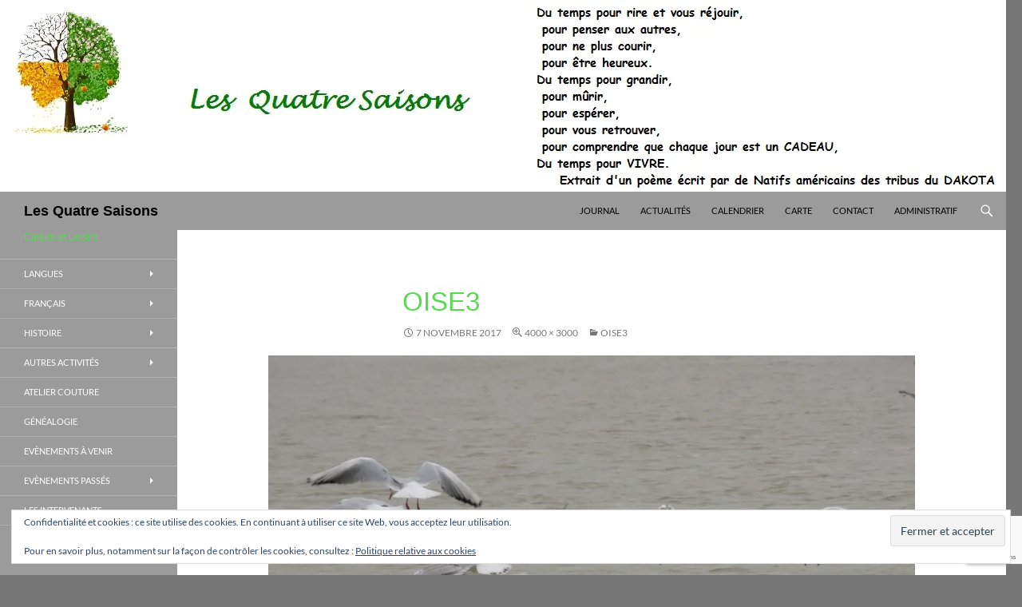

--- FILE ---
content_type: text/html; charset=UTF-8
request_url: https://lesquatresaisons-saintave.fr/oise3/
body_size: 10756
content:
<!DOCTYPE html>
<html lang="fr-FR">
<head>
	<meta charset="UTF-8">
	<meta name="viewport" content="width=device-width, initial-scale=1.0">
	<title>oise3 | Les Quatre Saisons</title>
	<link rel="profile" href="https://gmpg.org/xfn/11">
	<link rel="pingback" href="https://lesquatresaisons-saintave.fr/xmlrpc.php">
	<meta name='robots' content='max-image-preview:large' />
<link rel='dns-prefetch' href='//stats.wp.com' />
<link rel='dns-prefetch' href='//v0.wordpress.com' />
<link rel='preconnect' href='//i0.wp.com' />
<link rel="alternate" type="application/rss+xml" title="Les Quatre Saisons &raquo; Flux" href="https://lesquatresaisons-saintave.fr/feed/" />
<link rel="alternate" type="application/rss+xml" title="Les Quatre Saisons &raquo; Flux des commentaires" href="https://lesquatresaisons-saintave.fr/comments/feed/" />
<link rel="alternate" title="oEmbed (JSON)" type="application/json+oembed" href="https://lesquatresaisons-saintave.fr/wp-json/oembed/1.0/embed?url=https%3A%2F%2Flesquatresaisons-saintave.fr%2Foise3%2F" />
<link rel="alternate" title="oEmbed (XML)" type="text/xml+oembed" href="https://lesquatresaisons-saintave.fr/wp-json/oembed/1.0/embed?url=https%3A%2F%2Flesquatresaisons-saintave.fr%2Foise3%2F&#038;format=xml" />
<link rel='stylesheet' id='all-css-9095ae76fc7b506fc1d34bfff1321201' href='https://lesquatresaisons-saintave.fr/wp-content/boost-cache/static/dc2654355e.min.css' type='text/css' media='all' />
<style id='wp-img-auto-sizes-contain-inline-css'>
img:is([sizes=auto i],[sizes^="auto," i]){contain-intrinsic-size:3000px 1500px}
/*# sourceURL=wp-img-auto-sizes-contain-inline-css */
</style>
<style id='wp-emoji-styles-inline-css'>

	img.wp-smiley, img.emoji {
		display: inline !important;
		border: none !important;
		box-shadow: none !important;
		height: 1em !important;
		width: 1em !important;
		margin: 0 0.07em !important;
		vertical-align: -0.1em !important;
		background: none !important;
		padding: 0 !important;
	}
/*# sourceURL=wp-emoji-styles-inline-css */
</style>
<style id='wp-block-library-inline-css'>
:root{--wp-block-synced-color:#7a00df;--wp-block-synced-color--rgb:122,0,223;--wp-bound-block-color:var(--wp-block-synced-color);--wp-editor-canvas-background:#ddd;--wp-admin-theme-color:#007cba;--wp-admin-theme-color--rgb:0,124,186;--wp-admin-theme-color-darker-10:#006ba1;--wp-admin-theme-color-darker-10--rgb:0,107,160.5;--wp-admin-theme-color-darker-20:#005a87;--wp-admin-theme-color-darker-20--rgb:0,90,135;--wp-admin-border-width-focus:2px}@media (min-resolution:192dpi){:root{--wp-admin-border-width-focus:1.5px}}.wp-element-button{cursor:pointer}:root .has-very-light-gray-background-color{background-color:#eee}:root .has-very-dark-gray-background-color{background-color:#313131}:root .has-very-light-gray-color{color:#eee}:root .has-very-dark-gray-color{color:#313131}:root .has-vivid-green-cyan-to-vivid-cyan-blue-gradient-background{background:linear-gradient(135deg,#00d084,#0693e3)}:root .has-purple-crush-gradient-background{background:linear-gradient(135deg,#34e2e4,#4721fb 50%,#ab1dfe)}:root .has-hazy-dawn-gradient-background{background:linear-gradient(135deg,#faaca8,#dad0ec)}:root .has-subdued-olive-gradient-background{background:linear-gradient(135deg,#fafae1,#67a671)}:root .has-atomic-cream-gradient-background{background:linear-gradient(135deg,#fdd79a,#004a59)}:root .has-nightshade-gradient-background{background:linear-gradient(135deg,#330968,#31cdcf)}:root .has-midnight-gradient-background{background:linear-gradient(135deg,#020381,#2874fc)}:root{--wp--preset--font-size--normal:16px;--wp--preset--font-size--huge:42px}.has-regular-font-size{font-size:1em}.has-larger-font-size{font-size:2.625em}.has-normal-font-size{font-size:var(--wp--preset--font-size--normal)}.has-huge-font-size{font-size:var(--wp--preset--font-size--huge)}.has-text-align-center{text-align:center}.has-text-align-left{text-align:left}.has-text-align-right{text-align:right}.has-fit-text{white-space:nowrap!important}#end-resizable-editor-section{display:none}.aligncenter{clear:both}.items-justified-left{justify-content:flex-start}.items-justified-center{justify-content:center}.items-justified-right{justify-content:flex-end}.items-justified-space-between{justify-content:space-between}.screen-reader-text{border:0;clip-path:inset(50%);height:1px;margin:-1px;overflow:hidden;padding:0;position:absolute;width:1px;word-wrap:normal!important}.screen-reader-text:focus{background-color:#ddd;clip-path:none;color:#444;display:block;font-size:1em;height:auto;left:5px;line-height:normal;padding:15px 23px 14px;text-decoration:none;top:5px;width:auto;z-index:100000}html :where(.has-border-color){border-style:solid}html :where([style*=border-top-color]){border-top-style:solid}html :where([style*=border-right-color]){border-right-style:solid}html :where([style*=border-bottom-color]){border-bottom-style:solid}html :where([style*=border-left-color]){border-left-style:solid}html :where([style*=border-width]){border-style:solid}html :where([style*=border-top-width]){border-top-style:solid}html :where([style*=border-right-width]){border-right-style:solid}html :where([style*=border-bottom-width]){border-bottom-style:solid}html :where([style*=border-left-width]){border-left-style:solid}html :where(img[class*=wp-image-]){height:auto;max-width:100%}:where(figure){margin:0 0 1em}html :where(.is-position-sticky){--wp-admin--admin-bar--position-offset:var(--wp-admin--admin-bar--height,0px)}@media screen and (max-width:600px){html :where(.is-position-sticky){--wp-admin--admin-bar--position-offset:0px}}

/*# sourceURL=wp-block-library-inline-css */
</style><style id='global-styles-inline-css'>
:root{--wp--preset--aspect-ratio--square: 1;--wp--preset--aspect-ratio--4-3: 4/3;--wp--preset--aspect-ratio--3-4: 3/4;--wp--preset--aspect-ratio--3-2: 3/2;--wp--preset--aspect-ratio--2-3: 2/3;--wp--preset--aspect-ratio--16-9: 16/9;--wp--preset--aspect-ratio--9-16: 9/16;--wp--preset--color--black: #000;--wp--preset--color--cyan-bluish-gray: #abb8c3;--wp--preset--color--white: #fff;--wp--preset--color--pale-pink: #f78da7;--wp--preset--color--vivid-red: #cf2e2e;--wp--preset--color--luminous-vivid-orange: #ff6900;--wp--preset--color--luminous-vivid-amber: #fcb900;--wp--preset--color--light-green-cyan: #7bdcb5;--wp--preset--color--vivid-green-cyan: #00d084;--wp--preset--color--pale-cyan-blue: #8ed1fc;--wp--preset--color--vivid-cyan-blue: #0693e3;--wp--preset--color--vivid-purple: #9b51e0;--wp--preset--color--green: #24890d;--wp--preset--color--dark-gray: #2b2b2b;--wp--preset--color--medium-gray: #767676;--wp--preset--color--light-gray: #f5f5f5;--wp--preset--gradient--vivid-cyan-blue-to-vivid-purple: linear-gradient(135deg,rgb(6,147,227) 0%,rgb(155,81,224) 100%);--wp--preset--gradient--light-green-cyan-to-vivid-green-cyan: linear-gradient(135deg,rgb(122,220,180) 0%,rgb(0,208,130) 100%);--wp--preset--gradient--luminous-vivid-amber-to-luminous-vivid-orange: linear-gradient(135deg,rgb(252,185,0) 0%,rgb(255,105,0) 100%);--wp--preset--gradient--luminous-vivid-orange-to-vivid-red: linear-gradient(135deg,rgb(255,105,0) 0%,rgb(207,46,46) 100%);--wp--preset--gradient--very-light-gray-to-cyan-bluish-gray: linear-gradient(135deg,rgb(238,238,238) 0%,rgb(169,184,195) 100%);--wp--preset--gradient--cool-to-warm-spectrum: linear-gradient(135deg,rgb(74,234,220) 0%,rgb(151,120,209) 20%,rgb(207,42,186) 40%,rgb(238,44,130) 60%,rgb(251,105,98) 80%,rgb(254,248,76) 100%);--wp--preset--gradient--blush-light-purple: linear-gradient(135deg,rgb(255,206,236) 0%,rgb(152,150,240) 100%);--wp--preset--gradient--blush-bordeaux: linear-gradient(135deg,rgb(254,205,165) 0%,rgb(254,45,45) 50%,rgb(107,0,62) 100%);--wp--preset--gradient--luminous-dusk: linear-gradient(135deg,rgb(255,203,112) 0%,rgb(199,81,192) 50%,rgb(65,88,208) 100%);--wp--preset--gradient--pale-ocean: linear-gradient(135deg,rgb(255,245,203) 0%,rgb(182,227,212) 50%,rgb(51,167,181) 100%);--wp--preset--gradient--electric-grass: linear-gradient(135deg,rgb(202,248,128) 0%,rgb(113,206,126) 100%);--wp--preset--gradient--midnight: linear-gradient(135deg,rgb(2,3,129) 0%,rgb(40,116,252) 100%);--wp--preset--font-size--small: 13px;--wp--preset--font-size--medium: 20px;--wp--preset--font-size--large: 36px;--wp--preset--font-size--x-large: 42px;--wp--preset--spacing--20: 0.44rem;--wp--preset--spacing--30: 0.67rem;--wp--preset--spacing--40: 1rem;--wp--preset--spacing--50: 1.5rem;--wp--preset--spacing--60: 2.25rem;--wp--preset--spacing--70: 3.38rem;--wp--preset--spacing--80: 5.06rem;--wp--preset--shadow--natural: 6px 6px 9px rgba(0, 0, 0, 0.2);--wp--preset--shadow--deep: 12px 12px 50px rgba(0, 0, 0, 0.4);--wp--preset--shadow--sharp: 6px 6px 0px rgba(0, 0, 0, 0.2);--wp--preset--shadow--outlined: 6px 6px 0px -3px rgb(255, 255, 255), 6px 6px rgb(0, 0, 0);--wp--preset--shadow--crisp: 6px 6px 0px rgb(0, 0, 0);}:where(.is-layout-flex){gap: 0.5em;}:where(.is-layout-grid){gap: 0.5em;}body .is-layout-flex{display: flex;}.is-layout-flex{flex-wrap: wrap;align-items: center;}.is-layout-flex > :is(*, div){margin: 0;}body .is-layout-grid{display: grid;}.is-layout-grid > :is(*, div){margin: 0;}:where(.wp-block-columns.is-layout-flex){gap: 2em;}:where(.wp-block-columns.is-layout-grid){gap: 2em;}:where(.wp-block-post-template.is-layout-flex){gap: 1.25em;}:where(.wp-block-post-template.is-layout-grid){gap: 1.25em;}.has-black-color{color: var(--wp--preset--color--black) !important;}.has-cyan-bluish-gray-color{color: var(--wp--preset--color--cyan-bluish-gray) !important;}.has-white-color{color: var(--wp--preset--color--white) !important;}.has-pale-pink-color{color: var(--wp--preset--color--pale-pink) !important;}.has-vivid-red-color{color: var(--wp--preset--color--vivid-red) !important;}.has-luminous-vivid-orange-color{color: var(--wp--preset--color--luminous-vivid-orange) !important;}.has-luminous-vivid-amber-color{color: var(--wp--preset--color--luminous-vivid-amber) !important;}.has-light-green-cyan-color{color: var(--wp--preset--color--light-green-cyan) !important;}.has-vivid-green-cyan-color{color: var(--wp--preset--color--vivid-green-cyan) !important;}.has-pale-cyan-blue-color{color: var(--wp--preset--color--pale-cyan-blue) !important;}.has-vivid-cyan-blue-color{color: var(--wp--preset--color--vivid-cyan-blue) !important;}.has-vivid-purple-color{color: var(--wp--preset--color--vivid-purple) !important;}.has-black-background-color{background-color: var(--wp--preset--color--black) !important;}.has-cyan-bluish-gray-background-color{background-color: var(--wp--preset--color--cyan-bluish-gray) !important;}.has-white-background-color{background-color: var(--wp--preset--color--white) !important;}.has-pale-pink-background-color{background-color: var(--wp--preset--color--pale-pink) !important;}.has-vivid-red-background-color{background-color: var(--wp--preset--color--vivid-red) !important;}.has-luminous-vivid-orange-background-color{background-color: var(--wp--preset--color--luminous-vivid-orange) !important;}.has-luminous-vivid-amber-background-color{background-color: var(--wp--preset--color--luminous-vivid-amber) !important;}.has-light-green-cyan-background-color{background-color: var(--wp--preset--color--light-green-cyan) !important;}.has-vivid-green-cyan-background-color{background-color: var(--wp--preset--color--vivid-green-cyan) !important;}.has-pale-cyan-blue-background-color{background-color: var(--wp--preset--color--pale-cyan-blue) !important;}.has-vivid-cyan-blue-background-color{background-color: var(--wp--preset--color--vivid-cyan-blue) !important;}.has-vivid-purple-background-color{background-color: var(--wp--preset--color--vivid-purple) !important;}.has-black-border-color{border-color: var(--wp--preset--color--black) !important;}.has-cyan-bluish-gray-border-color{border-color: var(--wp--preset--color--cyan-bluish-gray) !important;}.has-white-border-color{border-color: var(--wp--preset--color--white) !important;}.has-pale-pink-border-color{border-color: var(--wp--preset--color--pale-pink) !important;}.has-vivid-red-border-color{border-color: var(--wp--preset--color--vivid-red) !important;}.has-luminous-vivid-orange-border-color{border-color: var(--wp--preset--color--luminous-vivid-orange) !important;}.has-luminous-vivid-amber-border-color{border-color: var(--wp--preset--color--luminous-vivid-amber) !important;}.has-light-green-cyan-border-color{border-color: var(--wp--preset--color--light-green-cyan) !important;}.has-vivid-green-cyan-border-color{border-color: var(--wp--preset--color--vivid-green-cyan) !important;}.has-pale-cyan-blue-border-color{border-color: var(--wp--preset--color--pale-cyan-blue) !important;}.has-vivid-cyan-blue-border-color{border-color: var(--wp--preset--color--vivid-cyan-blue) !important;}.has-vivid-purple-border-color{border-color: var(--wp--preset--color--vivid-purple) !important;}.has-vivid-cyan-blue-to-vivid-purple-gradient-background{background: var(--wp--preset--gradient--vivid-cyan-blue-to-vivid-purple) !important;}.has-light-green-cyan-to-vivid-green-cyan-gradient-background{background: var(--wp--preset--gradient--light-green-cyan-to-vivid-green-cyan) !important;}.has-luminous-vivid-amber-to-luminous-vivid-orange-gradient-background{background: var(--wp--preset--gradient--luminous-vivid-amber-to-luminous-vivid-orange) !important;}.has-luminous-vivid-orange-to-vivid-red-gradient-background{background: var(--wp--preset--gradient--luminous-vivid-orange-to-vivid-red) !important;}.has-very-light-gray-to-cyan-bluish-gray-gradient-background{background: var(--wp--preset--gradient--very-light-gray-to-cyan-bluish-gray) !important;}.has-cool-to-warm-spectrum-gradient-background{background: var(--wp--preset--gradient--cool-to-warm-spectrum) !important;}.has-blush-light-purple-gradient-background{background: var(--wp--preset--gradient--blush-light-purple) !important;}.has-blush-bordeaux-gradient-background{background: var(--wp--preset--gradient--blush-bordeaux) !important;}.has-luminous-dusk-gradient-background{background: var(--wp--preset--gradient--luminous-dusk) !important;}.has-pale-ocean-gradient-background{background: var(--wp--preset--gradient--pale-ocean) !important;}.has-electric-grass-gradient-background{background: var(--wp--preset--gradient--electric-grass) !important;}.has-midnight-gradient-background{background: var(--wp--preset--gradient--midnight) !important;}.has-small-font-size{font-size: var(--wp--preset--font-size--small) !important;}.has-medium-font-size{font-size: var(--wp--preset--font-size--medium) !important;}.has-large-font-size{font-size: var(--wp--preset--font-size--large) !important;}.has-x-large-font-size{font-size: var(--wp--preset--font-size--x-large) !important;}
/*# sourceURL=global-styles-inline-css */
</style>

<style id='classic-theme-styles-inline-css'>
/*! This file is auto-generated */
.wp-block-button__link{color:#fff;background-color:#32373c;border-radius:9999px;box-shadow:none;text-decoration:none;padding:calc(.667em + 2px) calc(1.333em + 2px);font-size:1.125em}.wp-block-file__button{background:#32373c;color:#fff;text-decoration:none}
/*# sourceURL=/wp-includes/css/classic-themes.min.css */
</style>


<link rel="https://api.w.org/" href="https://lesquatresaisons-saintave.fr/wp-json/" /><link rel="alternate" title="JSON" type="application/json" href="https://lesquatresaisons-saintave.fr/wp-json/wp/v2/media/1400" /><link rel="EditURI" type="application/rsd+xml" title="RSD" href="https://lesquatresaisons-saintave.fr/xmlrpc.php?rsd" />
<meta name="generator" content="WordPress 6.9" />
<link rel="canonical" href="https://lesquatresaisons-saintave.fr/oise3/" />
<link rel='shortlink' href='https://wp.me/a6MrEY-mA' />
	<link rel="preconnect" href="https://fonts.googleapis.com">
	<link rel="preconnect" href="https://fonts.gstatic.com">
		<style>img#wpstats{display:none}</style>
		<style>
	.header-main { background-color:  #9b9b9b; }
	#secondary, .site:before { background-color:  #9b9b9b; }
	.search-toggle, .search-toggle:hover,.search-toggle.active,.search-box { background-color:  #9b9b9b; }
	h1,h2,h3,h4,h5,h6 {color: #59d852; }
	.entry-title a { color: #000000; }
	.entry-title a:hover { color: #777777; }
	.primary-navigation li:hover > a,.primary-navigation li.focus > a,.primary-navigation li:active > a,.primary-navigation ul ul a:hover,
	.primary-navigation ul ul li.focus > a {
		background-color: #b5b5b5;
		color: #ffffff;	}
	.primary-navigation li a, .primary-navigation ul ul a,.primary-navigation ul ul li a {
		background-color: #9b9b9b;
		color: #000000;	}
	p {color: #212121; }
</style>

		<style type="text/css" id="twentyfourteen-header-css">
				.site-title a {
			color: #000000;
		}
		</style>
		<style id="custom-background-css">
body.custom-background { background-color: #777777; }
</style>
	
<!-- Jetpack Open Graph Tags -->
<meta property="og:type" content="article" />
<meta property="og:title" content="oise3" />
<meta property="og:url" content="https://lesquatresaisons-saintave.fr/oise3/" />
<meta property="og:description" content="Voir l&rsquo;article pour en savoir plus." />
<meta property="article:published_time" content="2017-11-07T17:53:33+00:00" />
<meta property="article:modified_time" content="2017-11-07T17:53:33+00:00" />
<meta property="og:site_name" content="Les Quatre Saisons" />
<meta property="og:image" content="https://lesquatresaisons-saintave.fr/wp-content/uploads/2017/11/oise3.jpg" />
<meta property="og:image:alt" content="" />
<meta property="og:locale" content="fr_FR" />
<meta name="twitter:text:title" content="oise3" />
<meta name="twitter:image" content="https://i0.wp.com/lesquatresaisons-saintave.fr/wp-content/uploads/2017/11/oise3.jpg?fit=1200%2C900&#038;ssl=1&#038;w=640" />
<meta name="twitter:card" content="summary_large_image" />
<meta name="twitter:description" content="Voir l&rsquo;article pour en savoir plus." />

<!-- End Jetpack Open Graph Tags -->
<link rel="icon" href="https://i0.wp.com/lesquatresaisons-saintave.fr/wp-content/uploads/2015/11/cropped-254095arbre4saisons.png?fit=32%2C32&#038;ssl=1" sizes="32x32" />
<link rel="icon" href="https://i0.wp.com/lesquatresaisons-saintave.fr/wp-content/uploads/2015/11/cropped-254095arbre4saisons.png?fit=192%2C192&#038;ssl=1" sizes="192x192" />
<link rel="apple-touch-icon" href="https://i0.wp.com/lesquatresaisons-saintave.fr/wp-content/uploads/2015/11/cropped-254095arbre4saisons.png?fit=180%2C180&#038;ssl=1" />
<meta name="msapplication-TileImage" content="https://i0.wp.com/lesquatresaisons-saintave.fr/wp-content/uploads/2015/11/cropped-254095arbre4saisons.png?fit=270%2C270&#038;ssl=1" />
		<style id="wp-custom-css">
			#content {
	margin-right: 0;
}

#content-sidebar {
	display: none;
}
p {
font-size:15px;
}
.justification_texte {
text-align: justify
}		</style>
			<style id="egf-frontend-styles" type="text/css">
		h1 {display: block;font-family: 'Arial', sans-serif;font-style: normal;font-weight: 700;text-decoration: none;text-transform: capitalize;border-top-style: none;} h2 {font-family: 'Arial', sans-serif;font-size: 43px;font-style: normal;font-weight: 700;line-height: 1.1;text-decoration: none;text-transform: none;} h3 {font-family: 'Arial', sans-serif;font-size: 24px;font-style: normal;font-weight: 400;margin-bottom: 5px;} h5 {} p {font-family: 'Arial', sans-serif;font-size: 18px;font-style: normal;font-weight: 400;line-height: 1.2;} h4 {} h6 {color: #000000;font-family: 'Arial', sans-serif;font-style: normal;font-weight: 400;} menu-item {font-family: 'Century Gothic', sans-serif!important;font-style: italic!important;font-weight: 700!important;} 	</style>
	<link rel='stylesheet' id='all-css-c804fc78315fc4d8fde3e8c54bafb511' href='https://lesquatresaisons-saintave.fr/wp-content/boost-cache/static/73915f3781.min.css' type='text/css' media='all' />
</head>

<body class="attachment wp-singular attachment-template-default single single-attachment postid-1400 attachmentid-1400 attachment-jpeg custom-background wp-embed-responsive wp-theme-twentyfourteen wp-child-theme-anjirai metaslider-plugin header-image full-width footer-widgets singular">
<a class="screen-reader-text skip-link" href="#content">
	Aller au contenu</a>
<div id="page" class="hfeed site">
			<div id="site-header">
		<a href="https://lesquatresaisons-saintave.fr/" rel="home" >
			<img src="https://lesquatresaisons-saintave.fr/wp-content/uploads/2016/03/entete.jpg" width="1260" height="240" alt="Les Quatre Saisons" srcset="https://i0.wp.com/lesquatresaisons-saintave.fr/wp-content/uploads/2016/03/entete.jpg?w=1260&amp;ssl=1 1260w, https://i0.wp.com/lesquatresaisons-saintave.fr/wp-content/uploads/2016/03/entete.jpg?resize=300%2C57&amp;ssl=1 300w, https://i0.wp.com/lesquatresaisons-saintave.fr/wp-content/uploads/2016/03/entete.jpg?resize=768%2C146&amp;ssl=1 768w, https://i0.wp.com/lesquatresaisons-saintave.fr/wp-content/uploads/2016/03/entete.jpg?resize=1024%2C195&amp;ssl=1 1024w" sizes="(max-width: 1260px) 100vw, 1260px" decoding="async" fetchpriority="high" />		</a>
	</div>
	
	<header id="masthead" class="site-header">
		<div class="header-main">
							<h1 class="site-title"><a href="https://lesquatresaisons-saintave.fr/" rel="home" >Les Quatre Saisons</a></h1>
			
			<div class="search-toggle">
				<a href="#search-container" class="screen-reader-text" aria-expanded="false" aria-controls="search-container">
					Recherche				</a>
			</div>

			<nav id="primary-navigation" class="site-navigation primary-navigation">
				<button class="menu-toggle">Menu principal</button>
				<div class="menu-menu-horizontal-container"><ul id="primary-menu" class="nav-menu"><li id="menu-item-2754" class="menu-item menu-item-type-post_type menu-item-object-page menu-item-2754"><a href="https://lesquatresaisons-saintave.fr/journal-2/">Journal</a></li>
<li id="menu-item-356" class="menu-item menu-item-type-post_type menu-item-object-page current_page_parent menu-item-356"><a href="https://lesquatresaisons-saintave.fr/actualites/">Actualités</a></li>
<li id="menu-item-3258" class="menu-item menu-item-type-post_type menu-item-object-page menu-item-3258"><a href="https://lesquatresaisons-saintave.fr/calendrier_2022-2023/">Calendrier</a></li>
<li id="menu-item-2703" class="menu-item menu-item-type-custom menu-item-object-custom menu-item-2703"><a href="https://umap.openstreetmap.fr/fr/map/les-quatre-saisons-saint-ave_302838">Carte</a></li>
<li id="menu-item-1124" class="menu-item menu-item-type-post_type menu-item-object-page menu-item-1124"><a href="https://lesquatresaisons-saintave.fr/contact/">Contact</a></li>
<li id="menu-item-3404" class="menu-item menu-item-type-post_type menu-item-object-page menu-item-3404"><a href="https://lesquatresaisons-saintave.fr/administratif/">Administratif</a></li>
</ul></div>			</nav>
		</div>

		<div id="search-container" class="search-box-wrapper hide">
			<div class="search-box">
				<form role="search" method="get" class="search-form" action="https://lesquatresaisons-saintave.fr/">
				<label>
					<span class="screen-reader-text">Rechercher :</span>
					<input type="search" class="search-field" placeholder="Rechercher…" value="" name="s" />
				</label>
				<input type="submit" class="search-submit" value="Rechercher" />
			</form>			</div>
		</div>
	</header><!-- #masthead -->

	<div id="main" class="site-main">

	<section id="primary" class="content-area image-attachment">
		<div id="content" class="site-content" role="main">

			<article id="post-1400" class="post-1400 attachment type-attachment status-inherit hentry">
			<header class="entry-header">
				<h1 class="entry-title">oise3</h1>
				<div class="entry-meta">

					<span class="entry-date"><time class="entry-date" datetime="2017-11-07T18:53:33+01:00">7 novembre 2017</time></span>

					<span class="full-size-link"><a href="https://lesquatresaisons-saintave.fr/wp-content/uploads/2017/11/oise3.jpg">4000 &times; 3000</a></span>

					<span class="parent-post-link"><a href="https://lesquatresaisons-saintave.fr/oise3/" rel="gallery">oise3</a></span>
									</div><!-- .entry-meta -->
			</header><!-- .entry-header -->

			<div class="entry-content">
				<div class="entry-attachment">
					<div class="attachment">
						<a href="https://lesquatresaisons-saintave.fr/oise4-2/" rel="attachment"><img width="810" height="608" src="https://i0.wp.com/lesquatresaisons-saintave.fr/wp-content/uploads/2017/11/oise3.jpg?fit=810%2C608&amp;ssl=1" class="attachment-810x810 size-810x810" alt="" decoding="async" srcset="https://i0.wp.com/lesquatresaisons-saintave.fr/wp-content/uploads/2017/11/oise3.jpg?w=4000&amp;ssl=1 4000w, https://i0.wp.com/lesquatresaisons-saintave.fr/wp-content/uploads/2017/11/oise3.jpg?resize=300%2C225&amp;ssl=1 300w, https://i0.wp.com/lesquatresaisons-saintave.fr/wp-content/uploads/2017/11/oise3.jpg?resize=768%2C576&amp;ssl=1 768w, https://i0.wp.com/lesquatresaisons-saintave.fr/wp-content/uploads/2017/11/oise3.jpg?resize=1024%2C768&amp;ssl=1 1024w, https://i0.wp.com/lesquatresaisons-saintave.fr/wp-content/uploads/2017/11/oise3.jpg?resize=700%2C525&amp;ssl=1 700w, https://i0.wp.com/lesquatresaisons-saintave.fr/wp-content/uploads/2017/11/oise3.jpg?w=1620&amp;ssl=1 1620w, https://i0.wp.com/lesquatresaisons-saintave.fr/wp-content/uploads/2017/11/oise3.jpg?w=2430&amp;ssl=1 2430w" sizes="(max-width: 810px) 100vw, 810px" data-attachment-id="1400" data-permalink="https://lesquatresaisons-saintave.fr/oise3/" data-orig-file="https://i0.wp.com/lesquatresaisons-saintave.fr/wp-content/uploads/2017/11/oise3.jpg?fit=4000%2C3000&amp;ssl=1" data-orig-size="4000,3000" data-comments-opened="0" data-image-meta="{&quot;aperture&quot;:&quot;8&quot;,&quot;credit&quot;:&quot;&quot;,&quot;camera&quot;:&quot;Canon PowerShot SX260 HS&quot;,&quot;caption&quot;:&quot;&quot;,&quot;created_timestamp&quot;:&quot;1505900061&quot;,&quot;copyright&quot;:&quot;&quot;,&quot;focal_length&quot;:&quot;90&quot;,&quot;iso&quot;:&quot;400&quot;,&quot;shutter_speed&quot;:&quot;0.002&quot;,&quot;title&quot;:&quot;&quot;,&quot;orientation&quot;:&quot;1&quot;}" data-image-title="oise3" data-image-description="" data-image-caption="" data-medium-file="https://i0.wp.com/lesquatresaisons-saintave.fr/wp-content/uploads/2017/11/oise3.jpg?fit=300%2C225&amp;ssl=1" data-large-file="https://i0.wp.com/lesquatresaisons-saintave.fr/wp-content/uploads/2017/11/oise3.jpg?fit=810%2C608&amp;ssl=1" /></a>					</div><!-- .attachment -->

									</div><!-- .entry-attachment -->

								</div><!-- .entry-content -->
			</article><!-- #post-1400 -->

			<nav id="image-navigation" class="navigation image-navigation">
				<div class="nav-links">
				<a href='https://lesquatresaisons-saintave.fr/oise2/'><div class="previous-image">Image précédente</div></a>				<a href='https://lesquatresaisons-saintave.fr/oise4-2/'><div class="next-image">Image suivante</div></a>				</div><!-- .nav-links -->
			</nav><!-- #image-navigation -->

			
<div id="comments" class="comments-area">

	
	
</div><!-- #comments -->

		
		</div><!-- #content -->
	</section><!-- #primary -->

<div id="secondary">
		<h2 class="site-description">Culture et Loisirs</h2>
	
		<nav class="navigation site-navigation secondary-navigation">
		<div class="menu-vertical-container"><ul id="menu-vertical" class="menu"><li id="menu-item-1661" class="menu-item menu-item-type-post_type menu-item-object-page menu-item-has-children menu-item-1661"><a href="https://lesquatresaisons-saintave.fr/anglais/">Langues</a>
<ul class="sub-menu">
	<li id="menu-item-1630" class="menu-item menu-item-type-post_type menu-item-object-page menu-item-1630"><a href="https://lesquatresaisons-saintave.fr/anglais/">Anglais</a></li>
	<li id="menu-item-1627" class="menu-item menu-item-type-post_type menu-item-object-page menu-item-1627"><a href="https://lesquatresaisons-saintave.fr/espagnol/">Espagnol</a></li>
	<li id="menu-item-1633" class="menu-item menu-item-type-post_type menu-item-object-page menu-item-1633"><a href="https://lesquatresaisons-saintave.fr/latin/">Latin</a></li>
	<li id="menu-item-2088" class="menu-item menu-item-type-post_type menu-item-object-page menu-item-2088"><a href="https://lesquatresaisons-saintave.fr/grec/">Grec</a></li>
</ul>
</li>
<li id="menu-item-1662" class="menu-item menu-item-type-post_type menu-item-object-page menu-item-has-children menu-item-1662"><a href="https://lesquatresaisons-saintave.fr/poesie/">Français</a>
<ul class="sub-menu">
	<li id="menu-item-2270" class="menu-item menu-item-type-post_type menu-item-object-page menu-item-2270"><a href="https://lesquatresaisons-saintave.fr/litterature-2/">Littérature</a></li>
	<li id="menu-item-3244" class="menu-item menu-item-type-post_type menu-item-object-page menu-item-3244"><a href="https://lesquatresaisons-saintave.fr/dictee/">Dictée</a></li>
	<li id="menu-item-3856" class="menu-item menu-item-type-post_type menu-item-object-page menu-item-3856"><a href="https://lesquatresaisons-saintave.fr/atelier-decriture/">Atelier d&rsquo;écriture</a></li>
</ul>
</li>
<li id="menu-item-3452" class="menu-item menu-item-type-post_type menu-item-object-page menu-item-has-children menu-item-3452"><a href="https://lesquatresaisons-saintave.fr/programme-2023-2024/">Histoire</a>
<ul class="sub-menu">
	<li id="menu-item-3829" class="menu-item menu-item-type-post_type menu-item-object-page menu-item-3829"><a href="https://lesquatresaisons-saintave.fr/programme-2025-2026/">PROGRAMME 2025-2026</a></li>
	<li id="menu-item-3704" class="menu-item menu-item-type-post_type menu-item-object-page menu-item-3704"><a href="https://lesquatresaisons-saintave.fr/histoire-programme-2025/">HISTOIRE Programme 2025</a></li>
	<li id="menu-item-3510" class="menu-item menu-item-type-post_type menu-item-object-page menu-item-3510"><a href="https://lesquatresaisons-saintave.fr/programme-2023-2024/">Programme 2023/2024</a></li>
	<li id="menu-item-3509" class="menu-item menu-item-type-post_type menu-item-object-page menu-item-3509"><a href="https://lesquatresaisons-saintave.fr/programme-2023-2024/histoire/">Programme 2022/2023</a></li>
</ul>
</li>
<li id="menu-item-1663" class="menu-item menu-item-type-post_type menu-item-object-page menu-item-has-children menu-item-1663"><a href="https://lesquatresaisons-saintave.fr/chants/">Autres activités</a>
<ul class="sub-menu">
	<li id="menu-item-1638" class="menu-item menu-item-type-post_type menu-item-object-page menu-item-1638"><a href="https://lesquatresaisons-saintave.fr/chants/">Chants</a></li>
	<li id="menu-item-1637" class="menu-item menu-item-type-post_type menu-item-object-page menu-item-1637"><a href="https://lesquatresaisons-saintave.fr/tarot/">Tarot</a></li>
	<li id="menu-item-3277" class="menu-item menu-item-type-post_type menu-item-object-page menu-item-3277"><a href="https://lesquatresaisons-saintave.fr/echecs/">Echecs</a></li>
	<li id="menu-item-1636" class="menu-item menu-item-type-post_type menu-item-object-page menu-item-1636"><a href="https://lesquatresaisons-saintave.fr/velo-promenade/">Vélo – Promenade</a></li>
</ul>
</li>
<li id="menu-item-3862" class="menu-item menu-item-type-post_type menu-item-object-page menu-item-3862"><a href="https://lesquatresaisons-saintave.fr/couture/">Atelier couture</a></li>
<li id="menu-item-3865" class="menu-item menu-item-type-post_type menu-item-object-page menu-item-3865"><a href="https://lesquatresaisons-saintave.fr/genealogie/">Généalogie</a></li>
<li id="menu-item-3955" class="menu-item menu-item-type-post_type menu-item-object-page menu-item-3955"><a href="https://lesquatresaisons-saintave.fr/evenements-a-venir/">Evènements à venir</a></li>
<li id="menu-item-3262" class="menu-item menu-item-type-custom menu-item-object-custom menu-item-home menu-item-has-children menu-item-3262"><a href="https://lesquatresaisons-saintave.fr">Evènements passés</a>
<ul class="sub-menu">
	<li id="menu-item-3488" class="menu-item menu-item-type-post_type menu-item-object-page menu-item-3488"><a href="https://lesquatresaisons-saintave.fr/decouvrir-frantz-fanon/">Découvrir Frantz Fanon</a></li>
	<li id="menu-item-2881" class="menu-item menu-item-type-custom menu-item-object-custom menu-item-2881"><a href="https://lesquatresaisons-saintave.fr/wp-content/uploads/2020/12/compte-rendu-visite-Merleac.pdf">Sortie à Merléac</a></li>
	<li id="menu-item-2872" class="menu-item menu-item-type-post_type menu-item-object-page menu-item-2872"><a href="https://lesquatresaisons-saintave.fr/sortie-a-quimper/">Sortie à QUIMPER</a></li>
	<li id="menu-item-2842" class="menu-item menu-item-type-post_type menu-item-object-page menu-item-2842"><a href="https://lesquatresaisons-saintave.fr/mont-saint-michel-traversee-de-la-baie/">MONT SAINT-MICHEL TRAVERSÉE DE LA BAIE</a></li>
	<li id="menu-item-2291" class="menu-item menu-item-type-post_type menu-item-object-page menu-item-2291"><a href="https://lesquatresaisons-saintave.fr/programme-2019-2020/">Programme 2019-2020</a></li>
	<li id="menu-item-2731" class="menu-item menu-item-type-post_type menu-item-object-page menu-item-2731"><a href="https://lesquatresaisons-saintave.fr/sortie-a-nantes-le-12-mars-2020/">Sortie à NANTES le 12 mars 2020</a></li>
	<li id="menu-item-2657" class="menu-item menu-item-type-post_type menu-item-object-page menu-item-2657"><a href="https://lesquatresaisons-saintave.fr/soiree-beethoven/">Soirée Beethoven</a></li>
	<li id="menu-item-2696" class="menu-item menu-item-type-post_type menu-item-object-page menu-item-2696"><a href="https://lesquatresaisons-saintave.fr/conference-herodote/">Conférence « Hérodote »</a></li>
	<li id="menu-item-2493" class="menu-item menu-item-type-post_type menu-item-object-page menu-item-2493"><a href="https://lesquatresaisons-saintave.fr/un-livre-est-une-fenetre-par-laquelle-on-sevade/">« Un livre est une fenêtre par laquelle on s’évade »</a></li>
	<li id="menu-item-2468" class="menu-item menu-item-type-post_type menu-item-object-page menu-item-2468"><a href="https://lesquatresaisons-saintave.fr/sortie-a-avranches/">Sortie à Avranches</a></li>
	<li id="menu-item-2303" class="menu-item menu-item-type-post_type menu-item-object-page menu-item-2303"><a href="https://lesquatresaisons-saintave.fr/la-cite-radieuse-a-reze/">La Cité Radieuse à Rezé</a></li>
	<li id="menu-item-1844" class="menu-item menu-item-type-post_type menu-item-object-page menu-item-1844"><a href="https://lesquatresaisons-saintave.fr/programme-2018-2019/">Programme 2018/2019</a></li>
	<li id="menu-item-1629" class="menu-item menu-item-type-post_type menu-item-object-page menu-item-1629"><a href="https://lesquatresaisons-saintave.fr/conferences/">Programme 2017 / 2018</a></li>
	<li id="menu-item-1652" class="menu-item menu-item-type-post_type menu-item-object-page menu-item-1652"><a href="https://lesquatresaisons-saintave.fr/le-cul-beni/">Le cul bénit</a></li>
	<li id="menu-item-1654" class="menu-item menu-item-type-post_type menu-item-object-page menu-item-1654"><a href="https://lesquatresaisons-saintave.fr/printemps-des-poetes/">Printemps des poètes</a></li>
	<li id="menu-item-1653" class="menu-item menu-item-type-post_type menu-item-object-page menu-item-1653"><a href="https://lesquatresaisons-saintave.fr/conference-nono-le-14-janvier-2016/">NONO le 14 janvier 2016</a></li>
	<li id="menu-item-1651" class="menu-item menu-item-type-post_type menu-item-object-page menu-item-1651"><a href="https://lesquatresaisons-saintave.fr/lhistoire-de-la-grande-peche-a-terre-neuve/">L’histoire de la grande pêche à Terre-Neuve</a></li>
	<li id="menu-item-1650" class="menu-item menu-item-type-post_type menu-item-object-page menu-item-1650"><a href="https://lesquatresaisons-saintave.fr/etre-depute-aujourdhui-herve-pellois/">Etre député aujourd’hui  Hervé Pellois</a></li>
</ul>
</li>
<li id="menu-item-1883" class="menu-item menu-item-type-post_type menu-item-object-page menu-item-1883"><a href="https://lesquatresaisons-saintave.fr/les-intervenants/">Les intervenants</a></li>
</ul></div>	</nav>
	
	</div><!-- #secondary -->

		</div><!-- #main -->

		<footer id="colophon" class="site-footer">

			
<div id="supplementary">
	<div id="footer-sidebar" class="footer-sidebar widget-area" role="complementary">
		<aside id="eu_cookie_law_widget-2" class="widget widget_eu_cookie_law_widget">
<div
	class="hide-on-button"
	data-hide-timeout="30"
	data-consent-expiration="180"
	id="eu-cookie-law"
>
	<form method="post" id="jetpack-eu-cookie-law-form">
		<input type="submit" value="Fermer et accepter" class="accept" />
	</form>

	Confidentialité et cookies : ce site utilise des cookies. En continuant à utiliser ce site Web, vous acceptez leur utilisation.<br />
<br />
Pour en savoir plus, notamment sur la façon de contrôler les cookies, consultez :
		<a href="https://automattic.com/cookies/" rel="nofollow">
		Politique relative aux cookies	</a>
</div>
</aside>	</div><!-- #footer-sidebar -->
</div><!-- #supplementary -->

			<div class="site-info">
												<a href="https://wordpress.org/" class="imprint">
					Fièrement propulsé par WordPress				</a>
			</div><!-- .site-info -->
		</footer><!-- #colophon -->
	</div><!-- #page -->

	















<script data-jetpack-boost="ignore" id="wp-emoji-settings" type="application/json">
{"baseUrl":"https://s.w.org/images/core/emoji/17.0.2/72x72/","ext":".png","svgUrl":"https://s.w.org/images/core/emoji/17.0.2/svg/","svgExt":".svg","source":{"concatemoji":"https://lesquatresaisons-saintave.fr/wp-includes/js/wp-emoji-release.min.js?ver=6.9"}}
</script>

<script src="https://lesquatresaisons-saintave.fr/wp-includes/js/jquery/jquery.min.js?ver=3.7.1" id="jquery-core-js"></script><script type='text/javascript' src='https://lesquatresaisons-saintave.fr/wp-content/boost-cache/static/acadc00910.min.js'></script><script type="speculationrules">
{"prefetch":[{"source":"document","where":{"and":[{"href_matches":"/*"},{"not":{"href_matches":["/wp-*.php","/wp-admin/*","/wp-content/uploads/*","/wp-content/*","/wp-content/plugins/*","/wp-content/themes/anjirai/*","/wp-content/themes/twentyfourteen/*","/*\\?(.+)"]}},{"not":{"selector_matches":"a[rel~=\"nofollow\"]"}},{"not":{"selector_matches":".no-prefetch, .no-prefetch a"}}]},"eagerness":"conservative"}]}
</script><script type='text/javascript' src='https://lesquatresaisons-saintave.fr/wp-includes/js/dist/hooks.min.js?m=1764856072'></script><script src="https://lesquatresaisons-saintave.fr/wp-includes/js/dist/i18n.min.js?ver=c26c3dc7bed366793375" id="wp-i18n-js"></script><script id="wp-i18n-js-after">
wp.i18n.setLocaleData( { 'text direction\u0004ltr': [ 'ltr' ] } );
//# sourceURL=wp-i18n-js-after
</script><script type='text/javascript' src='https://lesquatresaisons-saintave.fr/wp-content/plugins/contact-form-7/includes/swv/js/index.js?m=1764529238'></script><script id="contact-form-7-js-translations">
( function( domain, translations ) {
	var localeData = translations.locale_data[ domain ] || translations.locale_data.messages;
	localeData[""].domain = domain;
	wp.i18n.setLocaleData( localeData, domain );
} )( "contact-form-7", {"translation-revision-date":"2025-02-06 12:02:14+0000","generator":"GlotPress\/4.0.1","domain":"messages","locale_data":{"messages":{"":{"domain":"messages","plural-forms":"nplurals=2; plural=n > 1;","lang":"fr"},"This contact form is placed in the wrong place.":["Ce formulaire de contact est plac\u00e9 dans un mauvais endroit."],"Error:":["Erreur\u00a0:"]}},"comment":{"reference":"includes\/js\/index.js"}} );
//# sourceURL=contact-form-7-js-translations
</script><script id="contact-form-7-js-before">
var wpcf7 = {
    "api": {
        "root": "https:\/\/lesquatresaisons-saintave.fr\/wp-json\/",
        "namespace": "contact-form-7\/v1"
    },
    "cached": 1
};
//# sourceURL=contact-form-7-js-before
</script><script src="https://lesquatresaisons-saintave.fr/wp-content/plugins/contact-form-7/includes/js/index.js?ver=6.1.4" id="contact-form-7-js"></script><script type='text/javascript' src='https://lesquatresaisons-saintave.fr/wp-content/boost-cache/static/546e81439a.min.js'></script><script src="https://www.google.com/recaptcha/api.js?render=6LeQU4EUAAAAALX62LSYJzb70Om8fl5aKOrzHIot&amp;ver=3.0" id="google-recaptcha-js"></script><script type='text/javascript' src='https://lesquatresaisons-saintave.fr/wp-includes/js/dist/vendor/wp-polyfill.min.js?m=1764856072'></script><script id="wpcf7-recaptcha-js-before">
var wpcf7_recaptcha = {
    "sitekey": "6LeQU4EUAAAAALX62LSYJzb70Om8fl5aKOrzHIot",
    "actions": {
        "homepage": "homepage",
        "contactform": "contactform"
    }
};
//# sourceURL=wpcf7-recaptcha-js-before
</script><script src="https://lesquatresaisons-saintave.fr/wp-content/plugins/contact-form-7/modules/recaptcha/index.js?ver=6.1.4" id="wpcf7-recaptcha-js"></script><script id="jetpack-stats-js-before">
_stq = window._stq || [];
_stq.push([ "view", {"v":"ext","blog":"100204088","post":"1400","tz":"1","srv":"lesquatresaisons-saintave.fr","j":"1:15.4"} ]);
_stq.push([ "clickTrackerInit", "100204088", "1400" ]);
//# sourceURL=jetpack-stats-js-before
</script><script src="https://stats.wp.com/e-202603.js" id="jetpack-stats-js" defer data-wp-strategy="defer"></script><script type='text/javascript' src='https://lesquatresaisons-saintave.fr/wp-content/plugins/jetpack/_inc/build/widgets/eu-cookie-law/eu-cookie-law.min.js?m=1767812909'></script><script type="module">
/*! This file is auto-generated */
const a=JSON.parse(document.getElementById("wp-emoji-settings").textContent),o=(window._wpemojiSettings=a,"wpEmojiSettingsSupports"),s=["flag","emoji"];function i(e){try{var t={supportTests:e,timestamp:(new Date).valueOf()};sessionStorage.setItem(o,JSON.stringify(t))}catch(e){}}function c(e,t,n){e.clearRect(0,0,e.canvas.width,e.canvas.height),e.fillText(t,0,0);t=new Uint32Array(e.getImageData(0,0,e.canvas.width,e.canvas.height).data);e.clearRect(0,0,e.canvas.width,e.canvas.height),e.fillText(n,0,0);const a=new Uint32Array(e.getImageData(0,0,e.canvas.width,e.canvas.height).data);return t.every((e,t)=>e===a[t])}function p(e,t){e.clearRect(0,0,e.canvas.width,e.canvas.height),e.fillText(t,0,0);var n=e.getImageData(16,16,1,1);for(let e=0;e<n.data.length;e++)if(0!==n.data[e])return!1;return!0}function u(e,t,n,a){switch(t){case"flag":return n(e,"\ud83c\udff3\ufe0f\u200d\u26a7\ufe0f","\ud83c\udff3\ufe0f\u200b\u26a7\ufe0f")?!1:!n(e,"\ud83c\udde8\ud83c\uddf6","\ud83c\udde8\u200b\ud83c\uddf6")&&!n(e,"\ud83c\udff4\udb40\udc67\udb40\udc62\udb40\udc65\udb40\udc6e\udb40\udc67\udb40\udc7f","\ud83c\udff4\u200b\udb40\udc67\u200b\udb40\udc62\u200b\udb40\udc65\u200b\udb40\udc6e\u200b\udb40\udc67\u200b\udb40\udc7f");case"emoji":return!a(e,"\ud83e\u1fac8")}return!1}function f(e,t,n,a){let r;const o=(r="undefined"!=typeof WorkerGlobalScope&&self instanceof WorkerGlobalScope?new OffscreenCanvas(300,150):document.createElement("canvas")).getContext("2d",{willReadFrequently:!0}),s=(o.textBaseline="top",o.font="600 32px Arial",{});return e.forEach(e=>{s[e]=t(o,e,n,a)}),s}function r(e){var t=document.createElement("script");t.src=e,t.defer=!0,document.head.appendChild(t)}a.supports={everything:!0,everythingExceptFlag:!0},new Promise(t=>{let n=function(){try{var e=JSON.parse(sessionStorage.getItem(o));if("object"==typeof e&&"number"==typeof e.timestamp&&(new Date).valueOf()<e.timestamp+604800&&"object"==typeof e.supportTests)return e.supportTests}catch(e){}return null}();if(!n){if("undefined"!=typeof Worker&&"undefined"!=typeof OffscreenCanvas&&"undefined"!=typeof URL&&URL.createObjectURL&&"undefined"!=typeof Blob)try{var e="postMessage("+f.toString()+"("+[JSON.stringify(s),u.toString(),c.toString(),p.toString()].join(",")+"));",a=new Blob([e],{type:"text/javascript"});const r=new Worker(URL.createObjectURL(a),{name:"wpTestEmojiSupports"});return void(r.onmessage=e=>{i(n=e.data),r.terminate(),t(n)})}catch(e){}i(n=f(s,u,c,p))}t(n)}).then(e=>{for(const n in e)a.supports[n]=e[n],a.supports.everything=a.supports.everything&&a.supports[n],"flag"!==n&&(a.supports.everythingExceptFlag=a.supports.everythingExceptFlag&&a.supports[n]);var t;a.supports.everythingExceptFlag=a.supports.everythingExceptFlag&&!a.supports.flag,a.supports.everything||((t=a.source||{}).concatemoji?r(t.concatemoji):t.wpemoji&&t.twemoji&&(r(t.twemoji),r(t.wpemoji)))});
//# sourceURL=https://lesquatresaisons-saintave.fr/wp-includes/js/wp-emoji-loader.min.js
</script></body>
</html>


--- FILE ---
content_type: text/html; charset=utf-8
request_url: https://www.google.com/recaptcha/api2/anchor?ar=1&k=6LeQU4EUAAAAALX62LSYJzb70Om8fl5aKOrzHIot&co=aHR0cHM6Ly9sZXNxdWF0cmVzYWlzb25zLXNhaW50YXZlLmZyOjQ0Mw..&hl=en&v=PoyoqOPhxBO7pBk68S4YbpHZ&size=invisible&anchor-ms=20000&execute-ms=30000&cb=rh746yazb4w8
body_size: 48785
content:
<!DOCTYPE HTML><html dir="ltr" lang="en"><head><meta http-equiv="Content-Type" content="text/html; charset=UTF-8">
<meta http-equiv="X-UA-Compatible" content="IE=edge">
<title>reCAPTCHA</title>
<style type="text/css">
/* cyrillic-ext */
@font-face {
  font-family: 'Roboto';
  font-style: normal;
  font-weight: 400;
  font-stretch: 100%;
  src: url(//fonts.gstatic.com/s/roboto/v48/KFO7CnqEu92Fr1ME7kSn66aGLdTylUAMa3GUBHMdazTgWw.woff2) format('woff2');
  unicode-range: U+0460-052F, U+1C80-1C8A, U+20B4, U+2DE0-2DFF, U+A640-A69F, U+FE2E-FE2F;
}
/* cyrillic */
@font-face {
  font-family: 'Roboto';
  font-style: normal;
  font-weight: 400;
  font-stretch: 100%;
  src: url(//fonts.gstatic.com/s/roboto/v48/KFO7CnqEu92Fr1ME7kSn66aGLdTylUAMa3iUBHMdazTgWw.woff2) format('woff2');
  unicode-range: U+0301, U+0400-045F, U+0490-0491, U+04B0-04B1, U+2116;
}
/* greek-ext */
@font-face {
  font-family: 'Roboto';
  font-style: normal;
  font-weight: 400;
  font-stretch: 100%;
  src: url(//fonts.gstatic.com/s/roboto/v48/KFO7CnqEu92Fr1ME7kSn66aGLdTylUAMa3CUBHMdazTgWw.woff2) format('woff2');
  unicode-range: U+1F00-1FFF;
}
/* greek */
@font-face {
  font-family: 'Roboto';
  font-style: normal;
  font-weight: 400;
  font-stretch: 100%;
  src: url(//fonts.gstatic.com/s/roboto/v48/KFO7CnqEu92Fr1ME7kSn66aGLdTylUAMa3-UBHMdazTgWw.woff2) format('woff2');
  unicode-range: U+0370-0377, U+037A-037F, U+0384-038A, U+038C, U+038E-03A1, U+03A3-03FF;
}
/* math */
@font-face {
  font-family: 'Roboto';
  font-style: normal;
  font-weight: 400;
  font-stretch: 100%;
  src: url(//fonts.gstatic.com/s/roboto/v48/KFO7CnqEu92Fr1ME7kSn66aGLdTylUAMawCUBHMdazTgWw.woff2) format('woff2');
  unicode-range: U+0302-0303, U+0305, U+0307-0308, U+0310, U+0312, U+0315, U+031A, U+0326-0327, U+032C, U+032F-0330, U+0332-0333, U+0338, U+033A, U+0346, U+034D, U+0391-03A1, U+03A3-03A9, U+03B1-03C9, U+03D1, U+03D5-03D6, U+03F0-03F1, U+03F4-03F5, U+2016-2017, U+2034-2038, U+203C, U+2040, U+2043, U+2047, U+2050, U+2057, U+205F, U+2070-2071, U+2074-208E, U+2090-209C, U+20D0-20DC, U+20E1, U+20E5-20EF, U+2100-2112, U+2114-2115, U+2117-2121, U+2123-214F, U+2190, U+2192, U+2194-21AE, U+21B0-21E5, U+21F1-21F2, U+21F4-2211, U+2213-2214, U+2216-22FF, U+2308-230B, U+2310, U+2319, U+231C-2321, U+2336-237A, U+237C, U+2395, U+239B-23B7, U+23D0, U+23DC-23E1, U+2474-2475, U+25AF, U+25B3, U+25B7, U+25BD, U+25C1, U+25CA, U+25CC, U+25FB, U+266D-266F, U+27C0-27FF, U+2900-2AFF, U+2B0E-2B11, U+2B30-2B4C, U+2BFE, U+3030, U+FF5B, U+FF5D, U+1D400-1D7FF, U+1EE00-1EEFF;
}
/* symbols */
@font-face {
  font-family: 'Roboto';
  font-style: normal;
  font-weight: 400;
  font-stretch: 100%;
  src: url(//fonts.gstatic.com/s/roboto/v48/KFO7CnqEu92Fr1ME7kSn66aGLdTylUAMaxKUBHMdazTgWw.woff2) format('woff2');
  unicode-range: U+0001-000C, U+000E-001F, U+007F-009F, U+20DD-20E0, U+20E2-20E4, U+2150-218F, U+2190, U+2192, U+2194-2199, U+21AF, U+21E6-21F0, U+21F3, U+2218-2219, U+2299, U+22C4-22C6, U+2300-243F, U+2440-244A, U+2460-24FF, U+25A0-27BF, U+2800-28FF, U+2921-2922, U+2981, U+29BF, U+29EB, U+2B00-2BFF, U+4DC0-4DFF, U+FFF9-FFFB, U+10140-1018E, U+10190-1019C, U+101A0, U+101D0-101FD, U+102E0-102FB, U+10E60-10E7E, U+1D2C0-1D2D3, U+1D2E0-1D37F, U+1F000-1F0FF, U+1F100-1F1AD, U+1F1E6-1F1FF, U+1F30D-1F30F, U+1F315, U+1F31C, U+1F31E, U+1F320-1F32C, U+1F336, U+1F378, U+1F37D, U+1F382, U+1F393-1F39F, U+1F3A7-1F3A8, U+1F3AC-1F3AF, U+1F3C2, U+1F3C4-1F3C6, U+1F3CA-1F3CE, U+1F3D4-1F3E0, U+1F3ED, U+1F3F1-1F3F3, U+1F3F5-1F3F7, U+1F408, U+1F415, U+1F41F, U+1F426, U+1F43F, U+1F441-1F442, U+1F444, U+1F446-1F449, U+1F44C-1F44E, U+1F453, U+1F46A, U+1F47D, U+1F4A3, U+1F4B0, U+1F4B3, U+1F4B9, U+1F4BB, U+1F4BF, U+1F4C8-1F4CB, U+1F4D6, U+1F4DA, U+1F4DF, U+1F4E3-1F4E6, U+1F4EA-1F4ED, U+1F4F7, U+1F4F9-1F4FB, U+1F4FD-1F4FE, U+1F503, U+1F507-1F50B, U+1F50D, U+1F512-1F513, U+1F53E-1F54A, U+1F54F-1F5FA, U+1F610, U+1F650-1F67F, U+1F687, U+1F68D, U+1F691, U+1F694, U+1F698, U+1F6AD, U+1F6B2, U+1F6B9-1F6BA, U+1F6BC, U+1F6C6-1F6CF, U+1F6D3-1F6D7, U+1F6E0-1F6EA, U+1F6F0-1F6F3, U+1F6F7-1F6FC, U+1F700-1F7FF, U+1F800-1F80B, U+1F810-1F847, U+1F850-1F859, U+1F860-1F887, U+1F890-1F8AD, U+1F8B0-1F8BB, U+1F8C0-1F8C1, U+1F900-1F90B, U+1F93B, U+1F946, U+1F984, U+1F996, U+1F9E9, U+1FA00-1FA6F, U+1FA70-1FA7C, U+1FA80-1FA89, U+1FA8F-1FAC6, U+1FACE-1FADC, U+1FADF-1FAE9, U+1FAF0-1FAF8, U+1FB00-1FBFF;
}
/* vietnamese */
@font-face {
  font-family: 'Roboto';
  font-style: normal;
  font-weight: 400;
  font-stretch: 100%;
  src: url(//fonts.gstatic.com/s/roboto/v48/KFO7CnqEu92Fr1ME7kSn66aGLdTylUAMa3OUBHMdazTgWw.woff2) format('woff2');
  unicode-range: U+0102-0103, U+0110-0111, U+0128-0129, U+0168-0169, U+01A0-01A1, U+01AF-01B0, U+0300-0301, U+0303-0304, U+0308-0309, U+0323, U+0329, U+1EA0-1EF9, U+20AB;
}
/* latin-ext */
@font-face {
  font-family: 'Roboto';
  font-style: normal;
  font-weight: 400;
  font-stretch: 100%;
  src: url(//fonts.gstatic.com/s/roboto/v48/KFO7CnqEu92Fr1ME7kSn66aGLdTylUAMa3KUBHMdazTgWw.woff2) format('woff2');
  unicode-range: U+0100-02BA, U+02BD-02C5, U+02C7-02CC, U+02CE-02D7, U+02DD-02FF, U+0304, U+0308, U+0329, U+1D00-1DBF, U+1E00-1E9F, U+1EF2-1EFF, U+2020, U+20A0-20AB, U+20AD-20C0, U+2113, U+2C60-2C7F, U+A720-A7FF;
}
/* latin */
@font-face {
  font-family: 'Roboto';
  font-style: normal;
  font-weight: 400;
  font-stretch: 100%;
  src: url(//fonts.gstatic.com/s/roboto/v48/KFO7CnqEu92Fr1ME7kSn66aGLdTylUAMa3yUBHMdazQ.woff2) format('woff2');
  unicode-range: U+0000-00FF, U+0131, U+0152-0153, U+02BB-02BC, U+02C6, U+02DA, U+02DC, U+0304, U+0308, U+0329, U+2000-206F, U+20AC, U+2122, U+2191, U+2193, U+2212, U+2215, U+FEFF, U+FFFD;
}
/* cyrillic-ext */
@font-face {
  font-family: 'Roboto';
  font-style: normal;
  font-weight: 500;
  font-stretch: 100%;
  src: url(//fonts.gstatic.com/s/roboto/v48/KFO7CnqEu92Fr1ME7kSn66aGLdTylUAMa3GUBHMdazTgWw.woff2) format('woff2');
  unicode-range: U+0460-052F, U+1C80-1C8A, U+20B4, U+2DE0-2DFF, U+A640-A69F, U+FE2E-FE2F;
}
/* cyrillic */
@font-face {
  font-family: 'Roboto';
  font-style: normal;
  font-weight: 500;
  font-stretch: 100%;
  src: url(//fonts.gstatic.com/s/roboto/v48/KFO7CnqEu92Fr1ME7kSn66aGLdTylUAMa3iUBHMdazTgWw.woff2) format('woff2');
  unicode-range: U+0301, U+0400-045F, U+0490-0491, U+04B0-04B1, U+2116;
}
/* greek-ext */
@font-face {
  font-family: 'Roboto';
  font-style: normal;
  font-weight: 500;
  font-stretch: 100%;
  src: url(//fonts.gstatic.com/s/roboto/v48/KFO7CnqEu92Fr1ME7kSn66aGLdTylUAMa3CUBHMdazTgWw.woff2) format('woff2');
  unicode-range: U+1F00-1FFF;
}
/* greek */
@font-face {
  font-family: 'Roboto';
  font-style: normal;
  font-weight: 500;
  font-stretch: 100%;
  src: url(//fonts.gstatic.com/s/roboto/v48/KFO7CnqEu92Fr1ME7kSn66aGLdTylUAMa3-UBHMdazTgWw.woff2) format('woff2');
  unicode-range: U+0370-0377, U+037A-037F, U+0384-038A, U+038C, U+038E-03A1, U+03A3-03FF;
}
/* math */
@font-face {
  font-family: 'Roboto';
  font-style: normal;
  font-weight: 500;
  font-stretch: 100%;
  src: url(//fonts.gstatic.com/s/roboto/v48/KFO7CnqEu92Fr1ME7kSn66aGLdTylUAMawCUBHMdazTgWw.woff2) format('woff2');
  unicode-range: U+0302-0303, U+0305, U+0307-0308, U+0310, U+0312, U+0315, U+031A, U+0326-0327, U+032C, U+032F-0330, U+0332-0333, U+0338, U+033A, U+0346, U+034D, U+0391-03A1, U+03A3-03A9, U+03B1-03C9, U+03D1, U+03D5-03D6, U+03F0-03F1, U+03F4-03F5, U+2016-2017, U+2034-2038, U+203C, U+2040, U+2043, U+2047, U+2050, U+2057, U+205F, U+2070-2071, U+2074-208E, U+2090-209C, U+20D0-20DC, U+20E1, U+20E5-20EF, U+2100-2112, U+2114-2115, U+2117-2121, U+2123-214F, U+2190, U+2192, U+2194-21AE, U+21B0-21E5, U+21F1-21F2, U+21F4-2211, U+2213-2214, U+2216-22FF, U+2308-230B, U+2310, U+2319, U+231C-2321, U+2336-237A, U+237C, U+2395, U+239B-23B7, U+23D0, U+23DC-23E1, U+2474-2475, U+25AF, U+25B3, U+25B7, U+25BD, U+25C1, U+25CA, U+25CC, U+25FB, U+266D-266F, U+27C0-27FF, U+2900-2AFF, U+2B0E-2B11, U+2B30-2B4C, U+2BFE, U+3030, U+FF5B, U+FF5D, U+1D400-1D7FF, U+1EE00-1EEFF;
}
/* symbols */
@font-face {
  font-family: 'Roboto';
  font-style: normal;
  font-weight: 500;
  font-stretch: 100%;
  src: url(//fonts.gstatic.com/s/roboto/v48/KFO7CnqEu92Fr1ME7kSn66aGLdTylUAMaxKUBHMdazTgWw.woff2) format('woff2');
  unicode-range: U+0001-000C, U+000E-001F, U+007F-009F, U+20DD-20E0, U+20E2-20E4, U+2150-218F, U+2190, U+2192, U+2194-2199, U+21AF, U+21E6-21F0, U+21F3, U+2218-2219, U+2299, U+22C4-22C6, U+2300-243F, U+2440-244A, U+2460-24FF, U+25A0-27BF, U+2800-28FF, U+2921-2922, U+2981, U+29BF, U+29EB, U+2B00-2BFF, U+4DC0-4DFF, U+FFF9-FFFB, U+10140-1018E, U+10190-1019C, U+101A0, U+101D0-101FD, U+102E0-102FB, U+10E60-10E7E, U+1D2C0-1D2D3, U+1D2E0-1D37F, U+1F000-1F0FF, U+1F100-1F1AD, U+1F1E6-1F1FF, U+1F30D-1F30F, U+1F315, U+1F31C, U+1F31E, U+1F320-1F32C, U+1F336, U+1F378, U+1F37D, U+1F382, U+1F393-1F39F, U+1F3A7-1F3A8, U+1F3AC-1F3AF, U+1F3C2, U+1F3C4-1F3C6, U+1F3CA-1F3CE, U+1F3D4-1F3E0, U+1F3ED, U+1F3F1-1F3F3, U+1F3F5-1F3F7, U+1F408, U+1F415, U+1F41F, U+1F426, U+1F43F, U+1F441-1F442, U+1F444, U+1F446-1F449, U+1F44C-1F44E, U+1F453, U+1F46A, U+1F47D, U+1F4A3, U+1F4B0, U+1F4B3, U+1F4B9, U+1F4BB, U+1F4BF, U+1F4C8-1F4CB, U+1F4D6, U+1F4DA, U+1F4DF, U+1F4E3-1F4E6, U+1F4EA-1F4ED, U+1F4F7, U+1F4F9-1F4FB, U+1F4FD-1F4FE, U+1F503, U+1F507-1F50B, U+1F50D, U+1F512-1F513, U+1F53E-1F54A, U+1F54F-1F5FA, U+1F610, U+1F650-1F67F, U+1F687, U+1F68D, U+1F691, U+1F694, U+1F698, U+1F6AD, U+1F6B2, U+1F6B9-1F6BA, U+1F6BC, U+1F6C6-1F6CF, U+1F6D3-1F6D7, U+1F6E0-1F6EA, U+1F6F0-1F6F3, U+1F6F7-1F6FC, U+1F700-1F7FF, U+1F800-1F80B, U+1F810-1F847, U+1F850-1F859, U+1F860-1F887, U+1F890-1F8AD, U+1F8B0-1F8BB, U+1F8C0-1F8C1, U+1F900-1F90B, U+1F93B, U+1F946, U+1F984, U+1F996, U+1F9E9, U+1FA00-1FA6F, U+1FA70-1FA7C, U+1FA80-1FA89, U+1FA8F-1FAC6, U+1FACE-1FADC, U+1FADF-1FAE9, U+1FAF0-1FAF8, U+1FB00-1FBFF;
}
/* vietnamese */
@font-face {
  font-family: 'Roboto';
  font-style: normal;
  font-weight: 500;
  font-stretch: 100%;
  src: url(//fonts.gstatic.com/s/roboto/v48/KFO7CnqEu92Fr1ME7kSn66aGLdTylUAMa3OUBHMdazTgWw.woff2) format('woff2');
  unicode-range: U+0102-0103, U+0110-0111, U+0128-0129, U+0168-0169, U+01A0-01A1, U+01AF-01B0, U+0300-0301, U+0303-0304, U+0308-0309, U+0323, U+0329, U+1EA0-1EF9, U+20AB;
}
/* latin-ext */
@font-face {
  font-family: 'Roboto';
  font-style: normal;
  font-weight: 500;
  font-stretch: 100%;
  src: url(//fonts.gstatic.com/s/roboto/v48/KFO7CnqEu92Fr1ME7kSn66aGLdTylUAMa3KUBHMdazTgWw.woff2) format('woff2');
  unicode-range: U+0100-02BA, U+02BD-02C5, U+02C7-02CC, U+02CE-02D7, U+02DD-02FF, U+0304, U+0308, U+0329, U+1D00-1DBF, U+1E00-1E9F, U+1EF2-1EFF, U+2020, U+20A0-20AB, U+20AD-20C0, U+2113, U+2C60-2C7F, U+A720-A7FF;
}
/* latin */
@font-face {
  font-family: 'Roboto';
  font-style: normal;
  font-weight: 500;
  font-stretch: 100%;
  src: url(//fonts.gstatic.com/s/roboto/v48/KFO7CnqEu92Fr1ME7kSn66aGLdTylUAMa3yUBHMdazQ.woff2) format('woff2');
  unicode-range: U+0000-00FF, U+0131, U+0152-0153, U+02BB-02BC, U+02C6, U+02DA, U+02DC, U+0304, U+0308, U+0329, U+2000-206F, U+20AC, U+2122, U+2191, U+2193, U+2212, U+2215, U+FEFF, U+FFFD;
}
/* cyrillic-ext */
@font-face {
  font-family: 'Roboto';
  font-style: normal;
  font-weight: 900;
  font-stretch: 100%;
  src: url(//fonts.gstatic.com/s/roboto/v48/KFO7CnqEu92Fr1ME7kSn66aGLdTylUAMa3GUBHMdazTgWw.woff2) format('woff2');
  unicode-range: U+0460-052F, U+1C80-1C8A, U+20B4, U+2DE0-2DFF, U+A640-A69F, U+FE2E-FE2F;
}
/* cyrillic */
@font-face {
  font-family: 'Roboto';
  font-style: normal;
  font-weight: 900;
  font-stretch: 100%;
  src: url(//fonts.gstatic.com/s/roboto/v48/KFO7CnqEu92Fr1ME7kSn66aGLdTylUAMa3iUBHMdazTgWw.woff2) format('woff2');
  unicode-range: U+0301, U+0400-045F, U+0490-0491, U+04B0-04B1, U+2116;
}
/* greek-ext */
@font-face {
  font-family: 'Roboto';
  font-style: normal;
  font-weight: 900;
  font-stretch: 100%;
  src: url(//fonts.gstatic.com/s/roboto/v48/KFO7CnqEu92Fr1ME7kSn66aGLdTylUAMa3CUBHMdazTgWw.woff2) format('woff2');
  unicode-range: U+1F00-1FFF;
}
/* greek */
@font-face {
  font-family: 'Roboto';
  font-style: normal;
  font-weight: 900;
  font-stretch: 100%;
  src: url(//fonts.gstatic.com/s/roboto/v48/KFO7CnqEu92Fr1ME7kSn66aGLdTylUAMa3-UBHMdazTgWw.woff2) format('woff2');
  unicode-range: U+0370-0377, U+037A-037F, U+0384-038A, U+038C, U+038E-03A1, U+03A3-03FF;
}
/* math */
@font-face {
  font-family: 'Roboto';
  font-style: normal;
  font-weight: 900;
  font-stretch: 100%;
  src: url(//fonts.gstatic.com/s/roboto/v48/KFO7CnqEu92Fr1ME7kSn66aGLdTylUAMawCUBHMdazTgWw.woff2) format('woff2');
  unicode-range: U+0302-0303, U+0305, U+0307-0308, U+0310, U+0312, U+0315, U+031A, U+0326-0327, U+032C, U+032F-0330, U+0332-0333, U+0338, U+033A, U+0346, U+034D, U+0391-03A1, U+03A3-03A9, U+03B1-03C9, U+03D1, U+03D5-03D6, U+03F0-03F1, U+03F4-03F5, U+2016-2017, U+2034-2038, U+203C, U+2040, U+2043, U+2047, U+2050, U+2057, U+205F, U+2070-2071, U+2074-208E, U+2090-209C, U+20D0-20DC, U+20E1, U+20E5-20EF, U+2100-2112, U+2114-2115, U+2117-2121, U+2123-214F, U+2190, U+2192, U+2194-21AE, U+21B0-21E5, U+21F1-21F2, U+21F4-2211, U+2213-2214, U+2216-22FF, U+2308-230B, U+2310, U+2319, U+231C-2321, U+2336-237A, U+237C, U+2395, U+239B-23B7, U+23D0, U+23DC-23E1, U+2474-2475, U+25AF, U+25B3, U+25B7, U+25BD, U+25C1, U+25CA, U+25CC, U+25FB, U+266D-266F, U+27C0-27FF, U+2900-2AFF, U+2B0E-2B11, U+2B30-2B4C, U+2BFE, U+3030, U+FF5B, U+FF5D, U+1D400-1D7FF, U+1EE00-1EEFF;
}
/* symbols */
@font-face {
  font-family: 'Roboto';
  font-style: normal;
  font-weight: 900;
  font-stretch: 100%;
  src: url(//fonts.gstatic.com/s/roboto/v48/KFO7CnqEu92Fr1ME7kSn66aGLdTylUAMaxKUBHMdazTgWw.woff2) format('woff2');
  unicode-range: U+0001-000C, U+000E-001F, U+007F-009F, U+20DD-20E0, U+20E2-20E4, U+2150-218F, U+2190, U+2192, U+2194-2199, U+21AF, U+21E6-21F0, U+21F3, U+2218-2219, U+2299, U+22C4-22C6, U+2300-243F, U+2440-244A, U+2460-24FF, U+25A0-27BF, U+2800-28FF, U+2921-2922, U+2981, U+29BF, U+29EB, U+2B00-2BFF, U+4DC0-4DFF, U+FFF9-FFFB, U+10140-1018E, U+10190-1019C, U+101A0, U+101D0-101FD, U+102E0-102FB, U+10E60-10E7E, U+1D2C0-1D2D3, U+1D2E0-1D37F, U+1F000-1F0FF, U+1F100-1F1AD, U+1F1E6-1F1FF, U+1F30D-1F30F, U+1F315, U+1F31C, U+1F31E, U+1F320-1F32C, U+1F336, U+1F378, U+1F37D, U+1F382, U+1F393-1F39F, U+1F3A7-1F3A8, U+1F3AC-1F3AF, U+1F3C2, U+1F3C4-1F3C6, U+1F3CA-1F3CE, U+1F3D4-1F3E0, U+1F3ED, U+1F3F1-1F3F3, U+1F3F5-1F3F7, U+1F408, U+1F415, U+1F41F, U+1F426, U+1F43F, U+1F441-1F442, U+1F444, U+1F446-1F449, U+1F44C-1F44E, U+1F453, U+1F46A, U+1F47D, U+1F4A3, U+1F4B0, U+1F4B3, U+1F4B9, U+1F4BB, U+1F4BF, U+1F4C8-1F4CB, U+1F4D6, U+1F4DA, U+1F4DF, U+1F4E3-1F4E6, U+1F4EA-1F4ED, U+1F4F7, U+1F4F9-1F4FB, U+1F4FD-1F4FE, U+1F503, U+1F507-1F50B, U+1F50D, U+1F512-1F513, U+1F53E-1F54A, U+1F54F-1F5FA, U+1F610, U+1F650-1F67F, U+1F687, U+1F68D, U+1F691, U+1F694, U+1F698, U+1F6AD, U+1F6B2, U+1F6B9-1F6BA, U+1F6BC, U+1F6C6-1F6CF, U+1F6D3-1F6D7, U+1F6E0-1F6EA, U+1F6F0-1F6F3, U+1F6F7-1F6FC, U+1F700-1F7FF, U+1F800-1F80B, U+1F810-1F847, U+1F850-1F859, U+1F860-1F887, U+1F890-1F8AD, U+1F8B0-1F8BB, U+1F8C0-1F8C1, U+1F900-1F90B, U+1F93B, U+1F946, U+1F984, U+1F996, U+1F9E9, U+1FA00-1FA6F, U+1FA70-1FA7C, U+1FA80-1FA89, U+1FA8F-1FAC6, U+1FACE-1FADC, U+1FADF-1FAE9, U+1FAF0-1FAF8, U+1FB00-1FBFF;
}
/* vietnamese */
@font-face {
  font-family: 'Roboto';
  font-style: normal;
  font-weight: 900;
  font-stretch: 100%;
  src: url(//fonts.gstatic.com/s/roboto/v48/KFO7CnqEu92Fr1ME7kSn66aGLdTylUAMa3OUBHMdazTgWw.woff2) format('woff2');
  unicode-range: U+0102-0103, U+0110-0111, U+0128-0129, U+0168-0169, U+01A0-01A1, U+01AF-01B0, U+0300-0301, U+0303-0304, U+0308-0309, U+0323, U+0329, U+1EA0-1EF9, U+20AB;
}
/* latin-ext */
@font-face {
  font-family: 'Roboto';
  font-style: normal;
  font-weight: 900;
  font-stretch: 100%;
  src: url(//fonts.gstatic.com/s/roboto/v48/KFO7CnqEu92Fr1ME7kSn66aGLdTylUAMa3KUBHMdazTgWw.woff2) format('woff2');
  unicode-range: U+0100-02BA, U+02BD-02C5, U+02C7-02CC, U+02CE-02D7, U+02DD-02FF, U+0304, U+0308, U+0329, U+1D00-1DBF, U+1E00-1E9F, U+1EF2-1EFF, U+2020, U+20A0-20AB, U+20AD-20C0, U+2113, U+2C60-2C7F, U+A720-A7FF;
}
/* latin */
@font-face {
  font-family: 'Roboto';
  font-style: normal;
  font-weight: 900;
  font-stretch: 100%;
  src: url(//fonts.gstatic.com/s/roboto/v48/KFO7CnqEu92Fr1ME7kSn66aGLdTylUAMa3yUBHMdazQ.woff2) format('woff2');
  unicode-range: U+0000-00FF, U+0131, U+0152-0153, U+02BB-02BC, U+02C6, U+02DA, U+02DC, U+0304, U+0308, U+0329, U+2000-206F, U+20AC, U+2122, U+2191, U+2193, U+2212, U+2215, U+FEFF, U+FFFD;
}

</style>
<link rel="stylesheet" type="text/css" href="https://www.gstatic.com/recaptcha/releases/PoyoqOPhxBO7pBk68S4YbpHZ/styles__ltr.css">
<script nonce="lZIcjS8Q2-QySUEQAantqg" type="text/javascript">window['__recaptcha_api'] = 'https://www.google.com/recaptcha/api2/';</script>
<script type="text/javascript" src="https://www.gstatic.com/recaptcha/releases/PoyoqOPhxBO7pBk68S4YbpHZ/recaptcha__en.js" nonce="lZIcjS8Q2-QySUEQAantqg">
      
    </script></head>
<body><div id="rc-anchor-alert" class="rc-anchor-alert"></div>
<input type="hidden" id="recaptcha-token" value="[base64]">
<script type="text/javascript" nonce="lZIcjS8Q2-QySUEQAantqg">
      recaptcha.anchor.Main.init("[\x22ainput\x22,[\x22bgdata\x22,\x22\x22,\[base64]/[base64]/UltIKytdPWE6KGE8MjA0OD9SW0grK109YT4+NnwxOTI6KChhJjY0NTEyKT09NTUyOTYmJnErMTxoLmxlbmd0aCYmKGguY2hhckNvZGVBdChxKzEpJjY0NTEyKT09NTYzMjA/[base64]/MjU1OlI/[base64]/[base64]/[base64]/[base64]/[base64]/[base64]/[base64]/[base64]/[base64]/[base64]\x22,\[base64]\\u003d\x22,\x22woo/[base64]/[base64]/CuDDDhsO6DsOyEsKEw40ccVsrw7lhwrksVRzDh03Ck1/DtQvCriDCgMKlNMOIw7ACwo7Dnn7Dm8Kiwr1KwqXDvsOcMlZWAMOiC8Kewpcmwr4Pw5Y0N1XDgzjDlsOSUCDCi8OgbWliw6VjSsK3w7Anw7ZfZEQew5bDhx7Dgy3Do8OVF8OfHWjDlQ18VMKNw4jDiMOjwp/ClitmGQDDuWDCtMOcw4/DgB/[base64]/J8KNwoXCosOOw5ssw5hfw54Uwp1AwrxoMMO+GMKrNMOATcKSw701DMOGYcO/wr3DgSbCuMOJA0rCv8Oww5ddwr9+UUJoTSfDol9Two3CmMOcZVMcwqPCgCPDjhgNfMKyZ197RDsAO8KJa1dqAsOLMMOTfkLDn8OdTW/DiMK/[base64]/Ch1fDrDp1wp/[base64]/[base64]/CtsKkacOSJMOALhfDgsKDwoJ/KUDDpFhKw6NRw6jDl1EEw4QSHFBQbB7CqyoSWMK9ccK/wrVsFsO1wqLCu8O8w55yYAPCqMKPw7bDmMK3RcKVJA56A0ggwqwew6Yvw6tfwo/CmwLCgcOPw7IuwrB9DcOOPQDCsCsPwrvCvMO4wp/CrRTChUcwLcKrYsKkHcOmT8KxGE3CnCchPjkedWDDjDtGwoLCjMOIW8K8w6gsRcOdNMKJJ8KEdw1BHAlBbnLCsmQJw6NSw5/DhAYpYcKMworDs8OHHcOrw5plOhIRP8O+w4rCgRfDuinCusO3Zk1Xwp01woF0c8OrKTjDl8O0wq3DgwnCvh8lw5bDkETClTvCkQZXwrLDscOnwoUBw7kSOcK5N2LDqMKLLcOuwp7CrShDwprCv8OEUgQ+ZcKyClwvE8OIIUrChMKKw5/Dqz1XAxcEw53DmsOmw5NjwpHDqA3DsglRw7PDpCtxwrIuYjstPn/DnMOrw5rCj8Kbw5QKMSHCgSRWwrpPAMKnfMKTwqrCvDINSh7CnUjDpFc8w4MLw4/DnQlaXklxO8Kuw5Rqw7NUwoc+w4HDlz/CiQrCgMK5woHDuD4wQMKrwr3DqQYLYsOtw6jDvsK3w57DiF3Cl2Z2dMOZJ8KHNcKvw5nDucK/IyxewoHCocOlU00rGsK/KAfCsk4wwqhkfWpuW8OPZm/[base64]/McKdaMOpVDc+D1/CmcOpfwQBWsOacMO2w4xRGVzDoCYYURgvwp17w7tgUsO9VMKVw4XDvBHDm2lrdSnDlgbDhcKmGsKKYBsFw5kmeGHCp2VIwrwaw4jDgsKdM0jCk0/DusKGTcKiUcOmw7hqYMOYPcOyTkzDpDFiL8OUworCriwVw4DDhMOaa8KTccKDEVJGw5dow5BFw4geKwwFZ1bCgCvCl8OZVQYzw6nCm8OJwoXCsRZ7w645wrDDrhTDsjolwq/CmcOpLsOKEcKtw5tKCMKBwrwVwrHCisKbbzw7Q8OwIsKew7TDlXAWw789w7DCk3HDhgBJWcO0w6czwo5xXVzDnsK9YHrDoCcOIsKiOkbDiETCmWrDnwdsO8KRFsKsw5PDlsO+w43CpMKIZMKBw6PCtH7DizbDtxomwo9Nw4w+wpJ6BMOXw4nDlMOhXMKUwo/ChXPDq8KSKsOtwqjCjsOLw5vCrMKUw6x4wqoKw6YkZgDCslHDg05RDMOXTsK2PMKqw6/[base64]/[base64]/T1TDocOAw4vCgMKfQVdxecOBGcOtwrM3woJbXHzDtcOVwpcjwrzCvj7DvEPDs8KvQsOtaREmXcOVw59rwqLDhgbDlcOqIcOSWA/[base64]/CrcObw6ZyZlPDsXLCmQplwoMKccKNEsKwwrQ5SWYcZMO0wpVGJMK+TRXDoA3DhBN/By49ZMKjwqB+YcKRwo1JwrtLw5bCqUsrwptSWT/DosOvaMOyMwDDpgpQBU/CqjzCrcOKasO9MxMhTXTDm8OkwrvDrCbCgBkwwr3CpX/CksKLw6DDvsOYEcOvw6vDjcKkQCYyJMK/w77DmkJow4vDkh7DpcKjOwPDoFtmClIQw4bCnW3CosKBwr3Dr2Zuwq8nwo90wqoccULDjxDDi8KLwpzDhcO0QsO5YFhYPTDDpsKZQgzDpV5QwpzCqn8Rw50/MgduYAwPw6LCqMKEfBMcwrDDkSAbwo1cw4PCtMKDaxzDnsK+woLChTfDuDNgw6HClMKzC8KvwpfCvsKQw7IYwoBMB8OGDsKcF8OXwp/Dm8KPwqPDhUTCgxHDqMOdYsKRw5zCisKDdMOMwqMJQBHDnTvDnW9bwpXDpBNwwrbDs8OJJsOwf8OXEAXDlGjCjsOPP8O5wq1rw7jCh8KRworDqyZmRcOHV3zChnrCjEfCm07DvG0NwrUCF8KVw6/DnMO2wo5UeUXClwxbcXLDvcO4OcKyZTcEw7sIQcKgW8OywpPCnMOROAjDgsKPwoPDtQxPwp3CusOMNMO7VcKGPDjCs8O/S8OsbCwlw4cLwpPCs8OZJMKEGsOHwoTCrQfCoFEiw5rCjB/Dkw07wovCuiwWw6VyfEMbwrwjw4NTCgXDoErCs8Knw7HDp0fDsMK1aMK2Ik9+IcKIPMOcw6bDknzCnMOJI8KoNyTCmsK7wp/Cs8K9JzvCt8OOZcK4wpZEwo7Dl8ONwojCocOBbwXCgkLCm8O2w7IVwp/ClcKuIzQnJVtzwp3CsmFrLwjCplV6wpTDrMK4w74ZBcOKw7BYwpVEwrcXV3LCvsKCwphPX8KYwqMsesKcwpx9wrrDjiw2EcKMw7rDlcOpw4MFwoHDqUPCjSQiCk1ldHXCu8O4w6QYAWEBw4/CjcKAw7TDuT7Ct8ONXW0nwqXDnH0cNsKZwpvDgMOtL8OWBsOdwobDl011HWjDhzbCvMOUwrTDtUXCi8KLBgLCl8OEw7YbWDPCsWTDrR/DkDvCuH82w63Cjm9TRREjZMKJVQQnUQnCgMKsfiUTQMO5S8K5wpsjwrVJfMKtOXpwwoLDrsKNIQDCqMKNK8KVwrFbwrkXVht1wrDCki7DuiVKw7dgw6g+I8OIwphPW3PCpcKXJnA0w4PCssKnwoPDj8KqwojDmErDkjDCvEjDuUbDp8KYdz/CpFUiJsKwwoNvw7bCvRjDjsO6PyHCpl7Dn8OyVsOVG8KHwp7CrwJ9wrkawqFDVcKIwokIwqjDp1PCm8OpN3/Dqzc4OsKNCX7DuSIGNHtZS8KLwrnCjcOnw71acXzCusKeEDlsw65DI17ChS3CuMKvb8KTesODesKtw6nCrQLDnUHCn8KtwrhPw55mZ8Kmwr7CqlzDmxfDln3DnWPDshDCpULDmAMveVnDpAMgaw9FEMKvZBfDosOZwqbDpMKtwp9Tw7low5/DsgvCpD93ZsKjYBsUXhnCjsOwMT/[base64]/[base64]/[base64]/CqHwSw7pQRCHCg8KFwpvDl08zLhtvwpIdwq52wo9OKhXDnxvDolVJw7V8w4E8wpBnwpLDtF3DpMKAwoXCpcK1eDYTw6vDvDPCqMKXwqHCs2XCgxQoRzp3w7HDqjPDsghRMMOQRMO/w7cWEMOOw6DCnMKYEsOrKFwvDywCFMKKTsKZwrBzDE3CrMOWwpUsDTk9w4AqDjjCj3XCiGo1w5fDk8KzHDPCqQ0cXMOjE8KKw5zCkCUxw4NFw6HCrRpqKMOcwo/Cp8O7wpfDo8K3wp9FOMK9wq9fwqnCjTRlQ08JIMKCw5PDgMOXwpjDjMKUGCwzYUQYKsKFw4QWw6NMwp/Co8ONw5TCuhJFw4xbw4XCl8OUwpDDk8KGYANiwrsUDUclwpPDr0V9wrtPw5zDhMKvwqQRJHA1aMO5w5l6wpYeFzNIJsOrw74KP1wzfVLCrTPDiRorw6rCgErDh8OCO0FqQ8OswobDlCLCugJ+ChTDv8OrwpMQwp1iO8Kgw77Du8KEwqLDlsO/wrPCvMKrK8OcwpDCqyzCosKJwp8wfcKrLWp6wr/CjcOsw5TCgF7DsWNewqbDi3sGwrxmw4PChcOsHw7CgcOJw7IEwoDDgUktWjLCvm7DscOpw5/Co8K4MMKSw5hrFsOsw53CicO+bkXDjgjDqW9QwrfDrA3CusKRAzhDO2PDi8OZSsKSYQXCugDCpcOqw5klworCrEnDmk5ww7PDin/CuDrDosOdXsKdwqDDt0IKCGPDnGUxWMOUbMOkVV8OIWDDp0BCb0nClQQNw6Fqw5bCocKpYsOJwpXCrcOlwrjChCN+M8KgannCiTsuw7rCgsK5cCE4ZsKBwp0cw64oDALDgcKsSMKsR1/[base64]/UnPCkCQvDMK6WMO4HsKHwrxTInHCnsK/EMOsw7rCpMOQw5MGeBdPw4DDicKJJsOKwqAJTUHDsCTCrcOnW8OsJCUIw7vDicKWw74wacO0wrBkD8OPw6NMJMKmw6gDdcOOfBIYw6pew4jCm8K1w5/CuMKoe8KCwqfDnVBaw7DDk0vCucKwWcKecsObw5UFIMKGKMKywq8WdMOmw5LDncKEYxkFw4xvUsORwoQWwo5fwojDu0TCvF3CpMKRwrTCoMKiwrzCvwnCk8K5w7nCjcOpQcK+dzADDGBCGH7DgH4Jw6TCiXzCi8OVUBcLesKjXxLDpz/[base64]/[base64]/DlDXDkB/DhxdcMcKNPTkMw6/Do8Kgw6NLwptrEsOQcTDDiSDCs8KMw5xoQlfDsMO9w683KMOew5TDisKSYsKWwpPDgCYmwqfDhEZgf8OzwpbCmcOMZcK0K8O1w6o9fcKPw7BnfMOuwpPDhTzDm8KqLlrCmcOzR8KjAsORwo3CocOSbC/CuMO8wpLCicKBUMK0w7XDs8OEw5lcwroGJko0w4RYSHUqVD3CnSPDksOZQMKFJ8OwwogdPsK5ScK1w6Y1w77CsMK0wqbCsi7DpcOQC8O2ZhUVVwfDosOiJsOmw5vDocKuwrB+w4/DuTMGW3/CixNGGHsPOGcYw7A9M8OwwpZsLTvCjxXDt8OEwpxTwppCEsKINUjDlQ99YMKWIy1Qwo/DtMO+bcOQAWNrw7ttA37CicOUQAHDmTV/wrnCpsKDw6E7w5PDhMKpTcO6a37DnmvCi8OMw4jCsmAFwp3DlsOXw5fDiwknwo1+w6MxQ8KcZ8K0worDlDBJwpAVwpbDsyUFwozDl8KtAh/CvMOOIcOSLSA4GVvCqAdswpHDhcOCccKKw7vCtsOiVSddw4AewqUSU8KhIcKCNRw/D8O1eEI2w5gtDMOVw4PCjkkdV8KWVMOWCsKFw748woolw4/DrMOow5nCgAUlX3fCm8Onw5hsw50QACvDsCHDssOxJC3DvcK/wr/ClsK5wqHDpwxQVkc+w6Nhwp7DrsKiwoUnHsOhwp7DoAwow53Ct3jCqwjDj8KqwoopwqodPnJuwpA0KsK7wqF3PkbCrwjDu2V4w5RJw5dkFhTDhB3DocKbwrpNBcOhwpvCncOPSiAaw6dgYRwmwooTNMKVwqBrwo59wrQYVMKeCMKfwr9kSwNKCm/[base64]/ChcOhwqfDrj/CjcK6ZDt6w65TaUjCgD05wp96OcKwwqpkTcORDSTCm0YYwrwCw4zDj34ywqZ+PsKDdg7Cvy/CnVdQYm4KwrsrwrDCpEs+wqpew79qcW/[base64]/wrFnw5XDnnVnwofDjXkNw5zDuMO4wplVw4bCi0M5wp/[base64]/R8KEwpDCjMKsw7XDlsOZwoTCmg/DsUPCusOiw6jCh8KRwqvDgnTDh8KnSMKKM0HCisKpwo/DusKaw6rCicOmw64sR8K/w6pyCSl1wqINw7teDcKow5fDplrDlsK6w5TCosOfFkZ4wooewrjCq8KMwqA0N8KPHFzCssOIwr/[base64]/OsKvWMKRWsKaeRtXM8KJaMOiw6RKRArDqVbCj8KjbypdNSNkwp8RDcKEw6J/w67CimhLw4LDmDbDhMO0w6nDvg/DvA/DkD9Vwp7DsXYKecORB1zCr2HDlMK+woJmDS0LwpZMJcKWL8K2DzxWPUbCmiTCjMKYHsK/N8OxfS7Cj8OtcMKAZETCqlbCv8KqMMKPw6bDpiBXexMPw4HDiMKGwpLCtcODwpzCvsOleSFtwrnCuETDqsKywpEVESHChsKSbX44w7LDm8Okw7UswrvDszt0w4pRwppMagDDuiQewq/ChsOTOcO5w6tkHRN3GDDDmcKmOkvCh8OKGFV9wrrCjH1Mw6jDssOGSMOdwoXCqsOpD1YpLMOhwrM1XsOANlgnIcKYw7jCksOYw47CrcK6bcKxwrAqTsK0wpfDiQzDq8O9OUnDhys3wp5UwqzCmsObwqRJY2TDhMOaDBlvMmF6wp/DhU11woHCo8KBUsKfFnF/w4UYHcOiw5LClMOxwpLCvcOMbWFRFwd4I3o4wrjDl1lGIcOJwp8ewoF+OsKWTcKgOsKTw43Do8KlM8OXwqDCvMKpwr8Lw4o5w4poTsKpPwBswrzDq8OLwq/CncKYwrzDv3TCgE3DtcOjwoRswoTCusKmSMKcwqZ3DcOTw6bCuiA2H8O8wrcNw7Inwr/DjsKiwodCScKlTsKUwqrDuwDCqELDu3QnRQ9mOyPCgsOWOMOeAX5wAhPDr2lEJhszw5skYw7DoAUAADnDtR95wrwtwp8lGsKVPMOEwpTCvsO/ecKkwrAfEABAOsKBwp/CrcOcwq5mw6EZw77DlsK1bcOYwpIhYcKGwqJcw6rCnsOUwo5KJMKYdsO1fcODwoEDw4pEwoxCw7LCmnYTw7nCvcOew4IfBsOPJgPDsMOPcynDkgLDo8Ogwq3Drg0Nw4fChcOjYMObTMO/[base64]/CkcKpw4vDu8OkwqjCocKoVxELw54ZC27Cr8Omw6TDu8Opw43DmcOww43CsTzDn0FLwrDDisKTHQ9AcA3DpwVcwrvCtsK3woPDklHCs8Kmw45ww4XCg8Kuw5pPXcOKwp3Dux3DkTXDgFBRWC3ChEgVSjEHwp9pQsOvQnwiWhDChsOFw64uw5ZGw5nCvh/Dsm7CscOkwpzCnsOqw5MxC8KvCMOdMBF/DsKYwrrCrCVVbkzDqcK/BEfCj8KSw7IMw5TCr0jChUzDog3CjW3CnMKBecKSQ8KSGsO4AMOsSE0iwp4rw4lhGMOmCcOfFX8qwpXCq8KXw77DvAhiwr0Ew5fCi8Kswp8AcMOZw6HCkg7ClXjDvsKzw5ZuS8Krwr0Jw7PDl8KJwp3CuwHCvzIeGMOVwpZ/[base64]/[base64]/XRFSw4LDucK4H0IjwoDDqW/DkzNfKE3CuUwwZAzChXLDm2R6RzDCo8OAw7fDgg3ChEhTA8Oew4ArV8OJwoorwoDClMO1HjRwwr/[base64]/w58lworDjcOfw6fDjibDp8OGw4DDpSjDncKuw5XCrcKDB0PDlMOvJMKfwqsafsKcOsOzOsOXN2sLwpMZCMOoOkjCnDXChVrDlsOzIDfDn0fCgcOkwqXDv2nCu8Odwo9JP0sNwotdw5Y6wr/CmsKfTMKAKcKGAwjCtsKvR8OLQxV8wrbDvsKnwrzDp8K/[base64]/DsMOFAGhBwoNXw4XCicKHw4sQwrvCs8OMT8Kuw6g0aRpQMCRYSMO8PcKtwqoQwpAIw51AYMO9TA91LBlDw57DqBjCo8O8WS07CVcRwpnDvVh/[base64]/DmAYUCHbDt3cxw6M/LcOfw48RR2HDqcO9cFYNwp5KNsOYwovDg8OTXcOtecKuw4XCo8O8bAYWwoYEY8K4UsOywpLDlU7Cl8Ouw7fCtikuWsOkBF7CuyY2w4Rwe19bwrvCg3ZFw7XCssKnw5UifcKZwqLDgcKIAsOgwrLDrMOzwpXCqDXCsn5qRm/[base64]/ChE0oEcKyMy5Kw4wDwoBuw4hjw7wbw7vCg3BKEcKlwqQ2w6gBG0Mww4zDgy/[base64]/XsKNwo3DmhbDqMOzMsOOSWHCpFt4FMKXw4A6w6DChMOmK1dTIE51wrR1wpoBTMOuw409w5HClFpXwp/CmF5kwonCmBB7ScKnw57DssKtw63DlB1dGWTCr8OCTBJ/ecK1DR7CkXnCnMOHaWbChzYHAF7DgWfCn8OLwrPCgMOaanjCgz4cwo7DpgU5wqzCpMKVwpFpwr/DnQJuWlDDjMOew615OsKawrXChHjDhsObUDTCiklzwoXClcK+w6EFwrQaF8KxMWVbbsKhw7hTO8OvF8KhwqDCnsK0w6jDuB4VZcKlUMOjVjvCvDtEw4MzwptaHsO/[base64]/DlAbDoB3ClcKOw6szLh5RO8OZcXpgw7Uew7hVZMKaw5BCdETDjsOHw4rDucKHJ8O6woZXeyTCjkvCuMKtScOww5/DlsKhwqbCmsOzwrXCq3Vpwr8qQ0vCkzFRfEnDsDTCo8Klw4DDtEAHwql7w5IMwp4VF8KFT8KNGwjDoMKNw4dqIT9aW8OjKQcvXcKjwpVBdsOAKMObaMKjLgDDhEJ1E8KVwrkYwp/CicOpw6/DvMKldw0Swq9/[base64]/BUJpVsOKWE/DsxzCncKpw4PCi8OKW8OiwoIIw5TDu8KORi7Cv8K0KMK9Xz5ZCcO+EkrCpzM2w4zDiSvDvH3CsD/DujjDo0YJw7zDrRXDlsOgPDwJdMKOwphfw5s8w7jDil0Vwqx4a8KDdi3Cu8K6LsOyYEnCnynCoSkiGnMrOcOdcMOiw6cdwoR/[base64]/DlcKgJGNVwqdLwoPCqm1swpDCpwUDwrvCuMOnXl1NCwUqd8OoOmPCgjh3fEwpEQDCjXbChcKyGDIUw6pbRcOtZ8K2BcOwwpNuwrjDlFBVJB3CsRVZDDRGw6YJYgHCkMKvDHPCsilrwpE0MQQew4vCq8OIw6/Dj8Kdw701wovDjCRPw4bDl8Oew4LDicOZQyEEA8OIW3zCrMKPYcOBCAXCoDMuw6fCt8O9w4DDqcKvwo87VsOqf2PDtMOuwrwJw6vDlE7DrMOBRsOrGcOvZcKQd0NYw7ByJcOAcGfCj8OdIw/CrG3CmAMbc8KDw64mw4cOwrJww5Q/wpFWw5oDJmg+w51lwqpVGEXDpsKJVcKTTsKGPcK7ScOeY37DgSo9w4tlcSHCp8OPEGEyZMKkdTLCiMOsNsO/wpPDisO4QFbDmMO7IzjCgsK8wrPCkcOLwrNwTcKywqooEC7Cqw/CrWnCisOKasKyDMOaZ0cEwq3DsDYuwovCkh0OBcOKw6lvDFIVwq7DqsOIO8KrETECVU/DqsKpwotEw77DszXClgfCgljDnFgqw7/DtcOxw7xxfMK3w7DDmsOGw7sJAMOtwoPCkMOnfcOIY8K+w7scCXhjwpfCl1bDnMOaXcODw5gwwqxVBcOBcMOAwq4Qw4IrQQTDqAZQw43Cuykww5YuFyDCg8Kuw6/Cu3zCqSZyWcOMUi7CjsKQwobDqsOewqbCrXswPcKpwqQDdBfCjcOiwrMrFTYFw6jCn8KaFMOnw4l0MQfDs8KWwqk9w6ZvbsKGw5PDjcO1wpPDj8OBTlPDuXpeNxfDpxFORRYeZsKPw4kDZ8Kia8K2TsKKw6cZS8KHwoY/[base64]/DuMOnw79tW2PDjCvDjsOPcXLDgjxSasKSZkXCncOYXcO6EMOuw6xiZsO9w5LDvcOAw4LDjiwQcxDCtEFOw5Bbw5kJZcKxwpjCqcKkw4Icw4zCpwUIw4fCncKJwp/DmEo7wqxxwplzG8KFw6/CnS7CjlHCq8O4RMKyw6TDj8K+BMOVwpvCmcK+wr1sw6JTdkTDqcKPOn9qwoLCv8OJwprDjMKGwplLwrPDscOawr4tw4fCi8OHwoHCkcOVYQkDQQHDlcKcPsOPSSbDsFguMmLDtCdOw57CmhfCo8OwwowNwqATV1ZFQsO4wow/GQZxwoDDuW0Vw5TCh8KKbzNiw7k/w6nDmcKLE8OAw5fCiWlDw4fDtsOBIEvCnMKew4jCsRk7BXMuw618D8KLZ3/[base64]/DnBdXwr0Ww6wEZTrDs8Kxw6V7EcKTw4/CsS9OesO2w63DgWDChCM2w6Yzwrk4N8Kkd0oywprDmMOiKVluw4MQw5DDji4Gw4PDrw8UUjnCqGAgY8Oqw4PCnkA4A8OiUxN4MsOtbScqw6LDkMOjEGfCmMO9wo/DnB0Ow57Cu8Kww5wzw5TCpMKBN8O1SANdwpLCs3/Dq141wpzCsB97wqfCp8KUbXEDN8OwPyhJaG/Dt8KhZ8KPw63DgcO9V2I9wp08E8KrUsOIJsKLH8OGNcOhwqzDkMO0D33Clh0rw5LDq8KZb8KHw5hLw4LDucOcKx9tQMOvw7nCrcKZaQQxXMOVwpx6wpXDlnTCncO9wr5cW8KBPsO/AsO4wrHCvMOnAF9Qw5IQw58BwoPCrVPCnMKBTsK9w6bDlnk8wq96wptcwp1FwrrDlV/DoG3CsHhUwqbCicOMwpjDsXbCgMOmwr/DhU7CjwDCnyvDkMKBe0DDg1jDisK0wp/[base64]/DhRZvTm/DiS0UXj8FCmDDvlbDngbDjCbClsK8CcOoR8KtK8KJFsOea1o0HRpVeMKVUFIWw6vCncOFasKBw6Few7A/w5PDpMK3woA6wrDDn2bCksOcAsKVwr9NFCILBzvCmCkcGE3Ch0LCnDoKwp0NwpzCthAjEcKOEMOKAsKIw53DiwlxP0vCn8OIwr41w74XwpDCjcKBwrtrVEp1N8K/[base64]/Tg9AVGoBbHJyaMKOXwoUw5F8w7PCuMOVwrhUHEt2w7oBBAJRwozCocOKFEvCqG14ScK3El4rZ8OFw5HCmsORwoMsV8KJbAZkRcOadsOcwp0ZUMKEaTTCoMKAw6bDg8OhOsKoWi7DgcKzw4DCoCPCo8KLw7xlwpoFwo/Dn8OPw6YXMW8vQsKFw6B4w4TCojYMwqQMTMO+w5kmwqw8F8OQXMK7w5zDpMKrfcKNwqgEwqLDusK7YBEiGcKMAyTCucOzwoFUw6BKwqYfwrXDgsOcesKHw67CgMKxwrEfbmTDi8Kww7rCqsKTASVGw7TDtsK4F0fCgsOLwq3Di8Ocw4DCp8Obw4IUw4/Cq8KNfMOrYsO5GQzDkkrCg8KkXQrCisOGwpDDtMOIFE8EMnoEw4V2wrRRwpETwr1QTmvCp2DDjhHCtU8KBMO/PCYdwo8LwrrDnyPDtMOtwohbEcOkQwLCgEXCusKeRA3CkGHCsT4jA8KPayB9G1rDtMOWwpw2w7Y7CsOHw43CvzrDtMOkw4AHwp/CnkDCoglgZD/ConE2C8KDMsKZIsOuXMO2JsO7bErDv8K4E8Odw7PDtMKEDMKDw7hmBlzCsVfDvjvCtMOqw6lUaG3DgDPDhnJ3wot9w5V6w6kbTGhLw7MVEsOPw69xwoFeOVXCv8Osw7DDtcO9wo06T1/[base64]/w4TClSV7w5DDo8KWw5nDlUTCt8OpcMK8D25RNhIUfARow4hzI8KsI8Oqw5fCpcOhw67DqCnDgcKuUDTCrkXCvsOzwp1qDmMawqdKwoBCw4/Cn8Omw4HDv8KcbsOJF2Inw7IMwphowp8Tw6nDuMOVbE3CrMKTPW/[base64]/w6HCkMKyw716wqs+wqTCosOAIcObw6drbBrDgMO/OcODwooTw5JFw6zDh8OCwrw4wo7Dj8Kcw6VIw6nDqcKuwpHCjMK2w5RcLnvDk8OhBsK/wpzDvV5TwoDDpnpYw64vw7MeEMK0w4xaw5guw6zDlDJBwozCvsOxaCXCtzUdbCQkw64ML8O5U1c8w59/wrvDs8OZNsOBW8OFeEPDlcK4VG/[base64]/Coz9Aw4HCscOMFVgVw6BYMcOew4bCiVvDsCcAw5kQHsObHMKJBg7Dnj3DssOLwrTDlsKXXjcufFJbw4xew48uw6zCoMO1OkzDpcKow5R1OR9Tw7Bmw6zChsOnw7QYA8O2wpTDuB/Dmghne8OkwpJBA8K4SmjDo8Kew6pdw7zCnsKRZzzDm8KXwpMEw4UPw4HCnjMxQ8K2Ow5EH23Cn8K1Gj0hwpXDjcKKPsO3w5fCtGksA8K1PsKew7PClmwmCmvDjRx8Y8OiP8Kww6EDHxXCosOYOhs/UQB/YixlE8K2JzjCjmzDrUMBw4XCi1R6wphawq/CljjDsiFDVjrDpsKuHkXDqnQAw6bDkDzCgMOFW8KbNVVbw43CgUfCrHd2woHCjcOtbMOlDMOFwqvDocOTehJwEEHDtMOvI2XCqMKEF8KKCMOIa3zCtlZNwqnDni3Ct0vDuzccwrnCkMK4w4/Clh1QesO9wq8qNQ9cwo19w513XMOkw5gBwrUkFjVHwqBPSsKew7jDrMKAw7MwMcKJwqnDiMO6w6k4ShrDsMK+EMKBNirDhgQGwqXDlxjCogR+wpTCkcK/EMKCLBvCq8KVw48CHMODw4PDmw4fw7NHAMOJSsK0w4jDmsOfa8K1wp5CKsO8O8OdTTZ8wpTCvhXDhxLDix/CrVbCpyZYXmQ2X0hswoHDosOMwoBcWsK4P8Kmw7nDgC/CsMKIwq92P8KUVmpXw6wJw5cACcOSJQg+w6ocMcKyR8OxTQfCmEd9V8OtNGHDtzR0PMO1asOzwo5nPMOFeMOXQ8OWw4UNcg8tayLCokXCojTCvV91CRnDgcKdwqrDm8O6OA/DvhjCvcObwrbDjALDgsOtw71UVyHCvHpEOAHCqcKnUkJDw6HCjMKGYUxIbcKhSWPDvcK1W3vDmMKMw55bJkp3EcOGPcK8HjVtMH7DtGXCnQI6w4bDjcOLwotkSgzCr1RBCMK5w77CtT7Cg2jCisK/XMKHwpg/Q8KEF3N9w6JMHMOjFxt4wpHDnGssWFpfw6zDjld9w59/w4Q2QnA0U8K/w59rw6Z8c8KwwoIZG8KSAsKlDwfDrsOEdAxQwrrCiMOifxoLPSjDhMOmw7V/VzU1w4sbwqvDgcKlVsOHw6Yww6vDsFrDh8KMw4bDiMOxfMOldMO6w6TDosKvTsK2RMKYw7fDihTDmU/[base64]/DhhspZh3CuMO8w4fDj3okQXkoE8KiwpYIwo1jw5PDpnE1DQ3CpkHDtcK2aynDrcOxwppyw4w3wqQbwqthUMK2RG1XcsONwqbCkVIYw63DgMOzwr9iXcKJO8KNw6oEwqTDiiXDj8K2w4HCo8ONwo5nw73Di8K/YTV7w73Co8K1w7scUMO+SQpZw6ICby7DrMOcw5QZdsO+dDt/w5rCo39MJ3RkKsO4wpbDjXt5w40vQcKzAMK/[base64]/DnMK6w7F2VnHDpC4vw6J4OW/ChCfDocKiYlxUe8KjKsKiwrfDnU5Zw5DCpjHDsCTDpMOawqUKVUHCucKSXA9/[base64]/CsAjDpcKUwr3CgcOzw7dxEcKwwrt+NDVewqh/w7tRwqfChWo7wqDCrj0JMsOowpbCqMK5b2/Ci8OkDcOLO8KnZi0kMU/CtMK3CsOfwpxnwrjDiDkjw7kDwojCn8ODU3sRMQE1wr3DtCXDp2DCsUzDjcObBsKzw6fDryLDlsK6bTrDrDB2w6AoQcKhwpPDn8OmA8OFwqrCg8K5AF7DmkfCkx/CkC7DtB0qw7JfG8OYRsO5wpYaUsOqwrXDo8KxwqsMMVTCpcOfPlFWdcOEa8O6ZRXCrEHCs8O9w6ktJkbCmStgwrkZEcOOR0FzwqDClsOMNsO0wrXClgVqJMKpXitBdMKsWh/[base64]/woHDvl7Ck2hSIsKowqnDlBjDpsKGMm7CuHxKw6vCnMOnwqY6wosqXcK8wqvDmMOVeT1PSm7Ciw0dwoMUwqx0AMOXw6PDp8ORw6Mqw5ICfTg2Z0jClcK1CRLDq8O7XMKQcT/CgMK3w6bDtcOMK8OjwrQobRYwwoXDp8OAX3zDscO6woHDkMKvwphIbMOQZlp2BwYqUcOwcMK4NMOPAxnDtjTCosO5wr4bXz7DocO9w7nDgSNnBsOLwppqw4xIwq4XwrHCjSYqYR3CjW/Di8OaHMOlwpdJw5fDlsKvwpDCjMOxDnM3dGnDikk7w43DqzQDFsO7HsKKw5bDmMOjwonDqMKcwrwvecOEwpTChsK4QMKUw5MeKsKVw5zCicKVesKZOl/CkVnDpsOow5MRYmZzXMKqw7bDpsKpwq5iwqdOw5dzw6tzwpUTwpp0AcK1DEQVwqrCmcOPw5HCq8OGeyVuw47Cg8OvwqMaVwLCr8KewrcUYcOgbSUJccKbHhU1w7dfY8KpFCBcIMKbwoddbsKvazDDrFdew4cgwrrCiMKlwovCmE/Cu8OIY8KFwoDDiMKsUizCr8KbwrzCqkbCtiAOwo3DkD8fwoRTYQzDkMKBwovDnxTDkkHCnMONwohvw4xJw5ggwptdwq3CnShpPsKQa8K3w7vCryRtw79wwpIlNsK9wrTCkyvCvMKdAsKhYsKNwp3CjljDrg1yw4jCmsOIwoUewqZzw4TCjcOTdiDDo0VOP2/CtC7CmzjCuyxOMx/CtsKFcBF7woLCvkPDvsOKDsKwCVlyRMODSMOPw7vDo2nCl8KZS8O3w7nCicOSw7FOCwXCncKXw5AMw4HDvcKJTMKON8K/w47Dk8OUw45rfMO+YsKza8OowpoGw4F2TGZRexvDlMKlBR3CvcO5w5pGwrLDjMKpWD/DvX10w6TCsF8Ub35aKsO4SsKfezBxw6/[base64]/d8KTwppHFcO8wpfDmWfCkVzDr8Obw5BHZU53w4NkTsOnWjspw4JNHMKIw5PCujhEK8KMa8OvdsKpOsKoLWrDvl3DkMOpUMO6Al1Gw4J+ZA3Di8KkwqwaTMKELsKLw6TDpkfCizDDrBhgEcKCJsKswrrDqljCux1xeQzDkAAnw4NGw7Qlw47CgWzDlsOlAiLDmsO/wp9EWsKbwqvDpmTCgsK9wrwHw6QFV8KsCcOcPsK3fcOoMsOjVnHCt0TCqcOjw6LDqwbCkj17w6gBN1DDg8Klw7TDmcOcYk/DnDnDu8Kmw4DDpU5pfcKcwpNZw4LDuRjDrMKvwqsew6wpfUvCvgguYWDDocOnesKnHMKywqLCtQMsVMK1wp4lw4nCrS0+f8O8w687wo3DmcKZw4RdwpsDMgxVw4ILMxTDr8KAwo0Xw7HDox4/wq8GQz9BAFfComI+wpHDk8KrQsOeC8O3VATChMK7w4TDrsKiw5Z7wodCHCHCuT3Dryp+wpHDjFgmL1rDnlxlciwww4vDmMOrw69wwo/DlcOvCcOYH8K+JsOVJGRUwprDsxDCtjTDuCnCgEHDvsK9DsKIcm0kH21fMsOGw6t9w4Igf8KvwrfCsk4iHScqwqTCihEtVi7CsQAmwrDCnzsPDsKmRcKYwrPDoVJywqszwp7CnMKLwo7CgT0Zwo17w6FkwpTDl0Bdw5g9CCILwoxjT8OCw5zDrABPw7kMe8O/wofDmMKww5DCs10hfiMuPj/CrcKFYhHDkBdBb8OcOMKZwoMiw7/CicOVDHs/X8K6esKXYMOrw7pNw6/DqcOmJMK8JMO/w5kxUTppw6gQwrlqWw8KBmLCmcKudRLCjsK7wpTCqjfDtMKhw5vCrwxKdwAFwpbDgMORHk8gw5N9LSwGDjXDqiwHw5DCt8O8Dx8/fz1Sw6jCqybClwTCg8K1w7vDhS1mw7N/w5ooD8Osw4XDnWFvw6UpH1Q6w6Qsa8OLAxLDuyIHw7cDw5rCrFogGTBFwogkEcOMEVZ2AsKzUcKeFmxkw6PDlsO3wrlFPS/Cp2LCvG7DjVdYNjnCkDfCgsKUJcOfwocRYRo1w44XFirCpiFEYw8lPANNOB4ywp93w4xmw7IoA8KiAsOvKBjCphEJOwjCicKrwpDDucKJw65xMsO0Rh/CoWPCn2sXwoILesOQaHBcw4hWw4DDvMOawoAJblNiwoAwT07CjsK2SRNkOl9FExU8TW1xwpErw5XDsRgsw6Y0w60iwr4ow7IZw6kQwoEawoDDqAbDh0RDw6TCmmtzISZDZGA1wrdzEXJQTXnDm8KKw7jDg2PCk0fDpG/DlGIuISJpXcOVwonCshppTMOpw5Bnwo3DscObw4dgwr9zGsOLGMKRJDPCtsKlw5hpMcKJw59/woTCiynDrsOyFxfCq08nbQzChcOmScKdw7w8w6bDosOMw4nCqsKKHMOIwpBMwq/CtTfCrsOvwoLDlsKYwqpqwqxGOVJOwrN3L8OoC8O3wq4/w5HCo8O+w6w7DxnCqsO4w6zCpC3Dl8K+McO+w5XDi8Kpw6HCh8KZw6jDuW9EGEYmMcOcbyvDhyHCkFspZV4kSsOhw5rDk8OmbsKxw7FuFsKaHMO/wogswooUOMKPw4k9wpPCo0ZxRH0Hw6HCgnLDt8O1YXbCo8Klw6E5wo7Csh7DjQRhw4sIHMKlwqUiwpdkcGHCi8KMw7wRwrvCtgnCinM2OlzDrcO6CygvwpsGwqtpcxjCmBXDqcKXwrt/w4fChVhgw7A0wqNTZX7CgcKGwpUZwrsWwpZ6w59Kw55GwowfKC85wp3Dt0fDjcOew4XDuBl9QcK4w4zCmMKyOV5LCAjClsOAVC3DnMKodMKrwrDDuhdkJsKlwqMoAcOlwoQBTMKMEMKUXm4vwqTDj8O4wonCsm0owoBDw6/CuwPDnsK4PkVlw4d/w5loMGzDo8OPURfCri1Tw4NHwqs4EsOyVA1Ow4HCv8OsacK+w5cYw4p+SDYbZxDDhnMRKcOlTyTDnsOCQsKcUFUXDcOzAsOYw4vDqAXDlcOgwrB3wpVgPm4CwrDCtjNod8ORwpBkwr/DkMKAUng1w6vDmgpPwonCoSB+KU3Ct1LDjMO+e1ZRw6/Dn8Kuw7gpw7PDqmHCglnCvn/DvmQQLRLCj8K5w7BbMcKiLxsGwqglwqwVwqbDtlIBBMOHwpbDssK4w7vDuMKiYsKMN8ObL8O4d8K8NsKGw5PCh8OBUsKZJU9owpXDrMKRIMKyA8OZfCLDiD/Dp8Olwp7Dh8KxZQlTw7LCrcOZwq8nwo/CnsOvwoTDksOHA1LDiWjCpWPDolTCm8KiL2XDv3ULR8O/[base64]/ccOmXcOsG3PCsMKpCTBzw7UQP8KmZ8O2ZwlLCMO0w6nDvVhrwrMDwo/[base64]/wr3Dj8Okw6dZGH5FwqHCpMKbw7Fie8K9w6vDqcKYDMKIw7HCuMKhwpDCs1ZsO8K9wp5Hw5VRO8KGwojCmsKJFHLCmcOLWR7Cg8KtMQbCoMK9w6/CilfDoF/CjMOrwpoAw4vDmcOoD03DlzLDtV7DscO2woXDvRTDrmEmw6QiZsOUR8O6w6rDlQLDpQPDpxfCiTR9X0pSwoYbwofCuAwxXMOhdcOXw5ATXDsKw6wQdmTDjSTDnMOTw7jDpcKNwrIGwqFew5EVWsOUwrI1wojDn8Kaw4Ipw57Cl8K/WsOUX8OiPMOqGHMDwrkdw5wmE8KCw5kgU13DoMOlPsKVbDnChcO4wonDky7CrsKTw7I4wrwBwrExw7XCrDITAMKkL3t5JsKcw490OTpZwpvCiTfCpT9Tw5bDikrCo1bCoBB5w7hqw7/DpmNOOD7DrVbCncK7w589w7N3M8K7w5XDhVfCrsOSw5FFw7/Cl8O8w6HCnSXDtsO1w74eQ8OLby/[base64]/CscKtVERoTiATL8KlwotJw6hnw4AdwoAkw7DCmXxpO8ODw4I6VsOVwozDiEgfw4DDizLCm8KNbgDCnMOOTio4w6Vsw59Sw5JFfsKdWMKkI0fCgcK6CMKMAnEQfsOLw7U8w55gGcOaS0JpwrPCm2QJPcKTNwjDklTDkcOew6/CuXceP8KDLMO7eiTDhMOJA3jCscOcV1vCjsKSXGzDsMKGOSfClArDhSbCtxvDn1XDhCAJwpTCi8O6bcKdw4MzwpZBwpfCuMKTOWJSFwFywrHDrMOdw7MswonCo2LCsBMFJFjCjsKBY0PCpMKPPh/DhsKbfAjDujDDqsKVECvChlrDscK9wqgtasOGWE9+w51mwr3CuMKcw5BDFAQ4w5/DocOeIsOSwpzDiMO4w74nwpMULhxYLQPDnMKKcGHDncOzwpHCg2nCvRHCtcOxKMKBw4wGworCqnh+PAcVw7TCgSLDrsKRw5DCkkIdwrEQw59Fa8OsworDgsOtB8Kiw41tw7tmwoFRZkk+PlXCkhTDvXDDq8OmRcK/WjA0w540E8K2bCFjw4zDm8OLbj3CocKnM0N7FcKaUcO2bG3DkWMYwpo1M3bClz0NE0nCkcKSEMOHw6TDok0iw7Ubw58MwpPDjBE8wqTDlcOLw75xwoDDjsKCw5MNU8OewqzDoz4/QMOsKcODL1kQw7ByWzrDl8KWXcKWw7EzVsKLR1PCk1TDusO8wrnDgsKnwoMvf8KkTcK0w5PDh8KMw4M9w5vCvRPCg8Kawo0UHSscNDwjwqnCjcOaTsOYAcOyIhDDh3/Cm8KQw45Qw4g/DMO2dilKw4/[base64]/Dp8KywoUWB8OQwrnCtwnChcOJZxfDphU0TxJrYsKjc8O4cGvDvg92w7MHLQjDm8Kuw7HCo8OAOg0uw4DDqAlmSDPDosKcwr/CqMKAw67DvMKPw7PDscKgwoEUQ2jCrcKxG346T8OMw40Cw6/Du8O2w6PDg2bDi8K4wr7Ck8K7wpNQWsKjdFTDq8K4JcKJbcOVwq/Dpxwaw5JMw4Y2C8KSKyzDn8OIw6XCv3nDlsOuwpDCgcOpfhAvw73CisKWwrHDimJaw6IBRcKIw6IPMcObwpctw6Z4Xlh4eF7ClBx1e1Zqw497w7XDmsKxwpHDvil1wohpwpw4O3cMwrDDnMKmX8ONAsKoXcKBZDMfwot4w5bDjVjDjz/CgmUiP8KowoFwLcOPwo8pwpDDoWLCu3stwoDCgsK2w67CssKJP8OTwrzCkcOjwrZNPMOrVD8pw4bCk8OXw6zCmC4aWzEpIsOqIUbDlMOQHyXDgMOpw7TDoMKdwpvDscOhbsKtw77DhMK0MsKXQsKdw5AGUw3DvFBLVsK2w4XDrcKaW8KAecKlw6IiLG/[base64]/[base64]/[base64]/[base64]/EsO4w67DssKiw78FFcKDw6vCkWnDpSTDqlUPw7lucm0lw4BLw7ALw4UlTsK+dyfDqMOeXj/ClG3CsgzDm8K7SRZpw7jCh8OIdzvDmsKbScKTwr02fMOZw7w8Y39/aT4ywpLCpcOFRsKlw7TDvcO2ecOLw451NcO/KH3CvknDnEDCrsKpwq7CpyQawolHNMOYG8OgFMOJFsKbABfCnsOJw5UKFizDjENEw5fCjTZfw5tENiJ1wq01w5N5wqjDgsKZY8K2TgkJw7EzK8Kdwp/DnMODNXzCkk1Lw7YFw63DlMOtJyPDrsOMfl7DrsKCwpjCtsOPwqPCqsKfSsKXMQbCiw\\u003d\\u003d\x22],null,[\x22conf\x22,null,\x226LeQU4EUAAAAALX62LSYJzb70Om8fl5aKOrzHIot\x22,0,null,null,null,1,[21,125,63,73,95,87,41,43,42,83,102,105,109,121],[1017145,681],0,null,null,null,null,0,null,0,null,700,1,null,0,\[base64]/76lBhnEnQkZnOKMAhk\\u003d\x22,0,0,null,null,1,null,0,0,null,null,null,0],\x22https://lesquatresaisons-saintave.fr:443\x22,null,[3,1,1],null,null,null,1,3600,[\x22https://www.google.com/intl/en/policies/privacy/\x22,\x22https://www.google.com/intl/en/policies/terms/\x22],\x22SI8yGtC/AHLCrZ5xKArKMGslRL9YD9s9FCdbnWf2VPc\\u003d\x22,1,0,null,1,1768629469584,0,0,[67,20,159,242],null,[209],\x22RC-UguQ1T9l4-vbsw\x22,null,null,null,null,null,\x220dAFcWeA6xCgDSdcMWWUj1ihD6NHcNma2AYUvdBfP-4D781HdSfyNmEl36q_lLRwkmIwd6A3aO3MzCQ4d5_Nc318INZYp5A0kWIQ\x22,1768712269633]");
    </script></body></html>